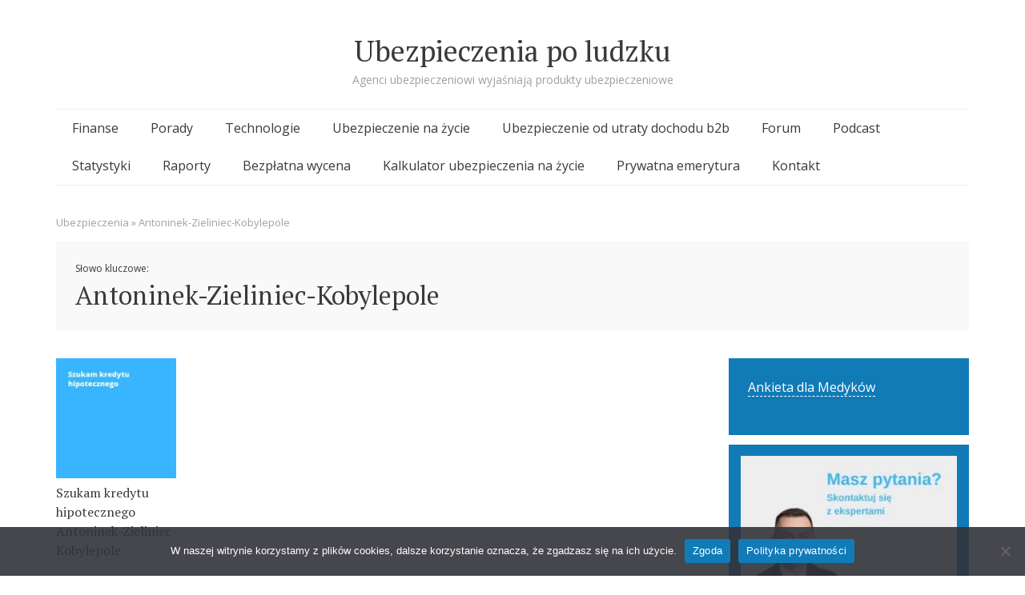

--- FILE ---
content_type: application/javascript
request_url: https://ubezpieczeniapoludzku.pl/wp-content/uploads/hummingbird-assets/27ea9537f8975bb3a20513af3bd6308b.js
body_size: 24082
content:
/**handles:embedpress-analytics-tracker,embedpress-carousel,embedpress-documents-viewer,embedpress-front,embedpress-gallery-justify,embedpress-init-plyr,embedpress-instafeed,embedpress-ads,semicolon-skip-link-focus-fix,semicolon,detectmobilebrowser,mystickysidebar**/
(()=>{function n(e,t,n,r=!1){let i="";var r;!r&&n&&((r=new Date).setTime(r.getTime()+24*n*60*60*1e3),i="; expires="+r.toUTCString()),document.cookie=e+"="+(t||"")+i+"; path=/; SameSite=Lax"}function r(e){var n=e+"=",r=document.cookie.split(";");for(let t=0;t<r.length;t++){let e=r[t];for(;" "===e.charAt(0);)e=e.substring(1,e.length);if(0===e.indexOf(n))return e.substring(n.length,e.length)}return null}function e(){var e="ep_user_id";let t=r(e);return t||n(e,t="ep-user-"+Date.now()+"-"+Math.random().toString(36).substring(2,15),30),t}function t(){var e="ep_session_id";let t=r(e);return t||n(e,t="ep-sess-"+Date.now()+"-"+Math.random().toString(36).substring(2,10),null,!0),t}let c={viewThreshold:49,viewDuration:3e3,viewResetCooldown:6e4,impressionCooldown:5e3,clickCooldown:2e3,debug:!1,restUrl:embedpress_analytics?.rest_url||"/wp-json/embedpress/v1/analytics/",userId:e(),sessionId:t(),pageUrl:embedpress_analytics?.page_url||window.location.href,postId:embedpress_analytics?.post_id||0,ipLocationData:null},l=new Map,i={viewedContent:new Set,clickedContent:new Map,impressedContent:new Map};function a(){var e=document.createElement("canvas"),t=e.getContext("2d"),t=(t.textBaseline="top",t.font="14px Arial",t.fillText("Browser fingerprint",2,2),{userAgent:navigator.userAgent,language:navigator.language,platform:navigator.platform,screen:screen.width+"x"+screen.height,timezone:Intl.DateTimeFormat().resolvedOptions().timeZone,canvas:e.toDataURL(),cookieEnabled:navigator.cookieEnabled,doNotTrack:navigator.doNotTrack,hardwareConcurrency:navigator.hardwareConcurrency||0,maxTouchPoints:navigator.maxTouchPoints||0,colorDepth:screen.colorDepth,pixelDepth:screen.pixelDepth,availWidth:screen.availWidth,availHeight:screen.availHeight,webgl:s()});return o(JSON.stringify(t))}function o(t){let n=0;if(0===t.length)return n.toString();for(let e=0;e<t.length;e++){var r=t.charCodeAt(e);n=(n<<5)-n+r,n&=n}return Math.abs(n).toString(16).padStart(8,"0")}function s(){try{var e=document.createElement("canvas"),t=e.getContext("webgl")||e.getContext("experimental-webgl"),n;return t?(n=t.getExtension("WEBGL_debug_renderer_info"),{vendor:t.getParameter(t.VENDOR),renderer:t.getParameter(t.RENDERER),version:t.getParameter(t.VERSION),shadingLanguageVersion:t.getParameter(t.SHADING_LANGUAGE_VERSION),unmaskedVendor:n?t.getParameter(n.UNMASKED_VENDOR_WEBGL):"unknown",unmaskedRenderer:n?t.getParameter(n.UNMASKED_RENDERER_WEBGL):"unknown"}):"no-webgl"}catch(e){return"webgl-error"}}let d=new IntersectionObserver(e=>{e.forEach(t=>{var n=t.target,r=l.get(n),i,a,o,e,s,d;if(r){let e=Math.floor(100*t.intersectionRatio);e<c.viewThreshold&&t.isIntersecting&&(i=t.boundingClientRect,a=window.innerHeight,o=window.innerWidth,30<=(Math.min(i.bottom,a)-Math.max(i.top,0))*(Math.min(i.right,o)-Math.max(i.left,0))/(a*o)*100)&&(e=Math.max(e,c.viewThreshold)),r.viewportPercentage=e,r.inViewport=t.isIntersecting,t.isIntersecting&&u(n,r),g(n,r,e)}})},{threshold:Array.from({length:11},(e,t)=>t/10)});function u(e,t){var n,r;!T()||(n=Date.now())-(i.impressedContent.get(t.contentId)||0)<c.impressionCooldown||(i.impressedContent.set(t.contentId,n),t.lastImpressionTime=n,h({content_id:t.contentId,interaction_type:"impression",user_id:c.userId,session_id:c.sessionId,page_url:c.pageUrl,interaction_data:{embed_type:t.embedType,embed_url:t.embedUrl,viewport_percentage:t.viewportPercentage,location_data:c.ipLocationData,browser_fingerprint:a()}}))}function g(e,t,n){var n;!t.inViewport||n<c.viewThreshold?t.viewTimer&&(clearTimeout(t.viewTimer),t.viewTimer=null):(n=Date.now(),t.viewTracked&&n-(t.lastViewTime||0)>c.viewResetCooldown&&(t.viewTracked=!1),t.viewTracked||i.viewedContent.has(t.contentId)||t.viewTimer||(t.viewTimer=setTimeout(()=>{p(e,t),t.viewTracked=!0,t.lastViewTime=Date.now(),i.viewedContent.add(t.contentId),t.viewTimer=null},c.viewDuration)))}function p(e,t){T()&&h({content_id:t.contentId,interaction_type:"view",user_id:c.userId,session_id:c.sessionId,page_url:c.pageUrl,view_duration:t.viewDuration||c.viewDuration||0,interaction_data:{embed_type:t.embedType,embed_url:t.embedUrl,viewport_percentage:t.viewportPercentage,view_duration:t.viewDuration||c.viewDuration||0,browser_fingerprint:a()}})}function m(){l.forEach((n,e)=>{e.addEventListener("click",e=>{var e,t;!e.isTrusted||(e=Date.now())-(i.clickedContent.get(n.contentId)||0)<c.clickCooldown||T()&&(i.clickedContent.set(n.contentId,e),h({content_id:n.contentId,interaction_type:"click",user_id:c.userId,session_id:c.sessionId,page_url:c.pageUrl,interaction_data:{embed_type:n.embedType,embed_url:n.embedUrl,browser_fingerprint:a()}}))})})}function w(t){if(!l.has(t)){var n=t.getAttribute("data-embed-type");if(n){let e=t.getAttribute("data-embedpress-content")||t.getAttribute("data-source-id")||t.getAttribute("data-emid");var r,r=(e||(r=t.getAttribute("data-embed-url")||t.querySelector("iframe")?.src||t.querySelector("embed")?.src||t.querySelector("object")?.data||window.location.href,e="ep-"+n+"-"+btoa(r).replace(/[^a-zA-Z0-9]/g,"").substring(0,10)),t.setAttribute("data-embedpress-content",e),{contentId:e,embedType:n,embedUrl:b(t),inViewport:!1,viewTimer:null,viewTracked:!1,lastImpressionTime:0,lastViewTime:0,viewportPercentage:0});l.set(t,r),d.observe(t)}}}function b(e){var t=e.querySelector("iframe"),n=e.querySelector("video source"),r=e.querySelector("audio source"),i=e.querySelector("embed"),a=e.querySelector("object");return t?.src||n?.src||r?.src||i?.src||a?.data||e.getAttribute("data-url")||e.getAttribute("data-src")||e.getAttribute("href")||""}function v(){document.querySelectorAll("[data-embed-type]:not([data-embed-type] [data-embed-type])").forEach(w)}function _(){var e;"MutationObserver"in window&&new MutationObserver(e=>{e.forEach(e=>{e.addedNodes.forEach(e=>{1===e.nodeType&&(e.getAttribute?.("data-embed-type")&&w(e),e.querySelectorAll?.("[data-embed-type]").forEach(w))})})}).observe(document.body,{childList:!0,subtree:!0})}function h(e){if(e.interaction_data?.embed_type&&"unknown"!==e.interaction_data.embed_type&&""!==e.interaction_data.embed_type){let n={...e,user_id:e.user_id||c.userId,session_id:e.session_id||c.sessionId,page_url:e.page_url||c.pageUrl,post_id:e.post_id||c.postId,original_referrer:embedpress_analytics?.original_referrer||""};fetch(c.restUrl+"track",{method:"POST",headers:{"Content-Type":"application/json","X-WP-Nonce":embedpress_analytics?.nonce||""},body:JSON.stringify(n),credentials:"same-origin"}).catch(e=>{var t;navigator.sendBeacon&&(t=new Blob([JSON.stringify(n)],{type:"application/json"}),navigator.sendBeacon(c.restUrl+"track",t))})}}async function y(){try{var e,t=await(await fetch("https://ipinfo.io/json")).json();c.ipLocationData={country:t.country,city:t.city,timezone:t.timezone,source:"ip"}}catch{return null}}function f(){var e=a();let t={user_id:c.userId,session_id:c.sessionId,browser_fingerprint:e,screen_resolution:window.screen.width+"x"+window.screen.height,language:navigator.language,timezone:Intl.DateTimeFormat().resolvedOptions().timeZone,user_agent:navigator.userAgent};y().then(()=>{c.ipLocationData&&(t.country=c.ipLocationData.country,t.city=c.ipLocationData.city),fetch(c.restUrl+"browser-info",{method:"POST",headers:{"Content-Type":"application/json","X-WP-Nonce":embedpress_analytics?.nonce||""},body:JSON.stringify(t),credentials:"same-origin"})})}function T(){return void 0!==window.embedpressAnalyticsData?.trackingEnabled?Boolean(window.embedpressAnalyticsData.trackingEnabled):Boolean(embedpress_analytics?.tracking_enabled)}function D(){T()&&!1!==embedpress_analytics?.has_embedded_content&&(v(),m(),_(),f())}"loading"===document.readyState?document.addEventListener("DOMContentLoaded",D):D()})();
window.CgCarousel=class{constructor(t,i={},e=[]){this.container=document.querySelector(t),this.container&&(this.slidesSelector=i.slidesSelector||".js-carousel__slide",this.trackSelector=i.trackSelector||".js-carousel__track",this.slides=[],this.track=this.container.querySelector(this.trackSelector),this.slidesLength=0,this.currentBreakpoint=void 0,this.breakpoints=i.breakpoints||{},this.hooks=e,this.initialOptions={loop:i.loop||!1,autoplay:i.autoplay||!1,autoplaySpeed:i.autoplaySpeed||3e3,transitionSpeed:i.transitionSpeed||650,slidesPerView:i.slidesPerView||1,spacing:i.spacing||0},this.options=this.initialOptions,this.animationStart=void 0,this.animation=void 0,this.animationCurrentTrans=0,this.animationIndex=0,window.requestAnimationFrame=window.requestAnimationFrame||window.mozRequestAnimationFrame||window.webkitRequestAnimationFrame||window.msRequestAnimationFrame,window.cancelAnimationFrame=window.cancelAnimationFrame||window.mozCancelAnimationFrame,this.autoplayInterval=void 0,this.isButtonRightDisabled=!1,this.isButtonLeftDisabled=!1,this.currentIndex=0,this.maxIndex=0,this.isInfinite=!1,this.isPrevInfinite=!1,this.swipeStartX=void 0,this.swipeStartY=void 0,this.swipeThreshold=100,this.swipeRestraint=100,this.swipeDir=void 0,this.track)&&(this.addEventListeners(),this.initCarousel())}hook(t){this.hooks[t]&&this.hooks[t](this)}isTouchableDevice(){return window.matchMedia("(pointer: coarse)").matches}handleSwipe(){switch(this.swipeDir){case"top":case"bottom":default:break;case"left":this.next();break;case"right":this.prev()}}onSwipeStart(t){var t;this.isTouchableDevice()&&t.changedTouches&&(t=t.changedTouches[0],this.swipeStartX=t.pageX,this.swipeStartY=t.pageY)}setSwipeDirection(t){var t=t.changedTouches[0],i=t.pageX-this.swipeStartX,t=t.pageY-this.swipeStartY;Math.abs(i)>=this.swipeThreshold&&Math.abs(t)<=this.swipeRestraint?this.swipeDir=i<0?"left":"right":Math.abs(t)>=this.swipeThreshold&&Math.abs(i)<=this.swipeRestraint&&(this.swipeDir=t<0?"up":"down")}onSwipeMove(t){this.isTouchableDevice()&&t.changedTouches&&(this.setSwipeDirection(t),["left","right"].includes(this.swipeDir))&&t.cancelable&&t.preventDefault()}onSwipeEnd(t){this.isTouchableDevice()&&t.changedTouches&&(this.setSwipeDirection(t),this.handleSwipe())}addEventListeners(){window.addEventListener("orientationchange",()=>this.onResize()),window.addEventListener("resize",()=>this.onResize()),this.container.addEventListener("touchstart",t=>this.onSwipeStart(t),{passive:!0}),this.container.addEventListener("touchmove",t=>this.onSwipeMove(t),!1),this.container.addEventListener("touchend",t=>this.onSwipeEnd(t),{passive:!0})}onResize(){this.checkBreakpoint()&&this.buildCarousel(),this.hook("resized")}setUpAutoplay(){this.options.autoplay&&(clearInterval(this.autoplayInterval),this.autoplayInterval=setInterval(()=>this.next(),this.options.autoplaySpeed))}checkBreakpoint(){if(this.breakpoints){var t=Object.keys(this.breakpoints).reverse().find(t=>{var i;return window.matchMedia(`(min-width: ${t}px)`).matches}),t;if(this.currentBreakpoint!==t)return t=(this.currentBreakpoint=t)?this.breakpoints[t]:this.initialOptions,this.options={...this.initialOptions,...t},!0}}setButtonsVisibility(){this.isButtonLeftDisabled=!this.options.loop&&0===this.currentIndex,this.isButtonRightDisabled=!this.options.loop&&this.currentIndex===this.maxIndex-1}clearCarouselStyles(){["grid-auto-columns","gap","transition","left"].map(t=>this.track.style.removeProperty(t));let t=["grid-column-start","grid-column-end","grid-row-start","grid-row-end","left"];this.slides.forEach(i=>{t.map(t=>i.style.removeProperty(t))})}setCarouselStyles(){var t,i,e;this.slides&&(t=this.options.slidesPerView,e=this.options.spacing*(t-1)/t,this.track.style.gridAutoColumns=`calc(${100/t}% - ${e}px)`,this.track.style.gridGap=this.options.spacing+"px",this.track.style.left=0)}buildCarousel(){this.maxIndex=Math.ceil(this.slidesLength/this.options.slidesPerView),this.clearCarouselStyles(),this.setCarouselStyles(),this.setButtonsVisibility(),this.setUpAutoplay(),this.currentIndex=0,this.hook("built")}initCarousel(){this.slides=this.container.querySelectorAll(this.slidesSelector),this.slidesLength=this.slides?.length,this.checkBreakpoint(),this.buildCarousel(),this.hook("created")}onAnimationEnd(){var t=this.options.spacing*this.animationIndex,i=-100*this.animationIndex;this.track.style.left=`calc(${i}% - ${t}px)`,this.animationCurrentTrans=i,this.animation=null,this.isInfinite&&this.clearInfinite(),this.isPrevInfinite&&this.clearPrevInfinite()}moveAnimateAbort(){this.animation&&(window.cancelAnimationFrame(this.animation),this.onAnimationEnd())}animateLeft(t,i,e,s){var t=t-this.animationStart,n=1-Math.pow(1-(o=t/s),5),o,n=(i*n+this.animationCurrentTrans*(1-n)).toFixed(2);this.track.style.left=`calc(${n}% - ${e}px)`,s<=t?this.onAnimationEnd():this.animation=window.requestAnimationFrame(t=>{this.animateLeft(t,i,e,s)})}moveSlide(i,t){this.moveAnimateAbort();let e=this.options.spacing*i,s=-100*i;this.animation=window.requestAnimationFrame(t=>{i===this.maxIndex&&this.setInfinite(),-1===i&&this.setPrevInfinite(),this.animationStart=t,this.animationIndex=this.currentIndex,this.animateLeft(t,s,e,this.options.transitionSpeed)}),this.currentIndex=t,this.setUpAutoplay(),this.setButtonsVisibility(),this.hook("moved")}setInfinite(){this.isInfinite=!0;var i=this.options.slidesPerView*this.maxIndex;for(let t=0;t<this.options.slidesPerView;t++)this.slides[t].style.left=`calc((100% * ${i}) + (${this.options.spacing}px * ${i}))`}clearInfinite(){this.isInfinite=!1,this.track.style.left=`calc(${-100*this.currentIndex}% - ${this.options.spacing*this.currentIndex}px)`,this.slides.forEach((t,i)=>{i>=this.options.slidesPerView||t.style.removeProperty("left")})}next(){var t=this.currentIndex===this.maxIndex-1?0:this.currentIndex+1;!this.options.loop&&t<this.currentIndex||(t<this.currentIndex?this.moveSlide(this.currentIndex+1,t):this.moveSlide(t,t))}setPrevInfinite(){this.isPrevInfinite=!0;var i=this.options.slidesPerView*this.maxIndex,e=i-this.options.slidesPerView;for(let t=this.slides.length-1;0<=t;t--){if(t<e)return;this.slides[t].style.left=`calc((-100% * ${i}) - (${this.options.spacing}px * ${i}))`}}clearPrevInfinite(){this.isPrevInfinite=!1,this.track.style.left=`calc(${-100*this.currentIndex}% - ${this.options.spacing*this.currentIndex}px)`,this.slides.forEach((t,i)=>{t.style.removeProperty("left")})}prev(){var t=0===this.currentIndex?this.maxIndex-1:this.currentIndex-1;!this.options.loop&&t>this.currentIndex||(t>this.currentIndex?this.moveSlide(this.currentIndex-1,t):this.moveSlide(t,t))}moveToSlide(t){t!==this.currentIndex&&this.moveSlide(t,t)}getSlides(){return this.slides}getCurrentIndex(){return this.currentIndex}getOptions(){return this.options}getPageSize(){return this.maxIndex}};
let embedpressDocViewer={},myDivs=(document.addEventListener("fullscreenchange",()=>{var e;document.fullscreenElement||(e=document.querySelector(".ep-file-download-option-masked.fullscreen-enabled"))&&(e.classList.remove("fullscreen-enabled"),e.querySelector(".ep-doc-minimize-icon").style.display="none",e.querySelector(".ep-doc-fullscreen-icon").style.display="flex")}),document.addEventListener("keydown",e=>{var t;"Escape"===e.key&&document.querySelector(".ep-file-download-option-masked.fullscreen-enabled")&&(document.exitFullscreen?document.exitFullscreen():document.webkitExitFullscreen?document.webkitExitFullscreen():document.msExitFullscreen&&document.msExitFullscreen())}),embedpressDocViewer.getColorBrightness=e=>{var t=parseInt(e.slice(1,3),16),o=parseInt(e.slice(3,5),16),e=parseInt(e.slice(5,7),16),n=Math.max(t,o,e),t=Math.min(t,o,e),r,l;return Math.round((n+t)/2/255*100)},embedpressDocViewer.adjustHexColor=(e,t)=>{var o=parseInt(e.slice(1,3),16),n=parseInt(e.slice(3,5),16),e=parseInt(e.slice(5,7),16),t=Math.round(t/100*255),r,l,c,s;return"#"+((1<<24)+(Math.max(Math.min(o+t,255),0)<<16)+(Math.max(Math.min(n+t,255),0)<<8)+Math.max(Math.min(e+t,255),0)).toString(16).slice(1)},embedpressDocViewer.viewerStyle=()=>{var e=document.querySelectorAll(".ep-file-download-option-masked");let l=document.getElementById("custom-styles")||document.createElement("style");l.id="custom-styles",l.type="text/css",l.innerHTML="",null!==e&&(e.forEach(e=>{var t=e.getAttribute("data-custom-color");if(null==t)return!1;var o=embedpressDocViewer.getColorBrightness(t),n=e.getAttribute("data-id");let r=60<o?"#343434":"#f2f2f6";"custom"==e.getAttribute("data-theme-mode")&&(viewerCustomColor=`    
                [data-id='${n}'][data-theme-mode='custom'] {
                    --viewer-primary-color: ${t};
                    --viewer-icons-color: ${r};
                    --viewer-icons-hover-bgcolor: ${embedpressDocViewer.adjustHexColor(t,-10)};
                
                }`,l.innerHTML+=viewerCustomColor)}),document.head.appendChild(l))},embedpressDocViewer.epDocumentsViewerController=()=>{let e=document.querySelectorAll(".ep-file-download-option-masked");function t(){document.fullscreenElement||e.forEach(e=>{e.classList.remove("fullscreen-enabled"),e.querySelector(".ep-doc-minimize-icon").style.display="none",e.querySelector(".ep-doc-fullscreen-icon").style.display="flex"})}function o(e){e.stopPropagation();var t=e.target.closest(".ep-file-download-option-masked");if(t){var n=t.querySelector("iframe");if(n){var n=decodeURIComponent(n.getAttribute("src"));if(n){var r,l=n.match(/(url|src)=([^&]+)/);let o=l&&l[2];o=o||n;var l=e.target.closest(".ep-doc-popup-icon svg"),n=e.target.closest(".ep-doc-print-icon svg"),c=e.target.closest(".ep-doc-download-icon svg"),s=e.target.closest(".ep-doc-minimize-icon svg"),e=e.target.closest(".ep-doc-fullscreen-icon svg"),i;l instanceof SVGElement?window.open(o,"_blank"):n instanceof SVGElement?window.open(`https://view.officeapps.live.com/op/view.aspx?src=${o}&wdOrigin=BROWSELINK`,"_blank"):c instanceof SVGElement?fetch(o,{mode:"no-cors"}).then(e=>{e.ok?e.blob().then(e=>{var e=window.URL.createObjectURL(e),t=document.createElement("a");t.href=e,t.download=o.substring(o.lastIndexOf("/")+1),document.body.appendChild(t),t.click(),t.remove()}):window.location.href=o}).catch(e=>{window.location.href=o}):s instanceof SVGElement?document.exitFullscreen?document.exitFullscreen():document.webkitExitFullscreen?document.webkitExitFullscreen():document.msExitFullscreen&&document.msExitFullscreen():e instanceof SVGElement&&(t.requestFullscreen?t.requestFullscreen():t.webkitRequestFullscreen?t.webkitRequestFullscreen():t.msRequestFullscreen&&t.msRequestFullscreen(),t.querySelector(".ep-doc-minimize-icon").style.display="flex",t.querySelector(".ep-doc-fullscreen-icon").style.display="none",t.classList.add("fullscreen-enabled"))}}}}function n(e){e.stopPropagation();var e=e.target.closest(".ep-doc-draw-icon svg");if(e){var e=e.closest(".ep-file-download-option-masked");if(e){let c=e.querySelector(".ep-doc-canvas");var e=e.querySelector(".ep-doc-draw-icon svg");if(c&&e){let n=c.getContext("2d"),r=!1,l=!1;c.addEventListener("mousedown",function(e){var t,o,o,e;l&&(r=!0,t=c.getBoundingClientRect(),o=window.pageXOffset||document.documentElement.scrollLeft,o=e.pageX-t.left-o,e=e.pageY-t.top,n.beginPath(),n.moveTo(o,e))}),c.addEventListener("mousemove",function(e){var t,o,o,e;r&&l&&(t=c.getBoundingClientRect(),o=window.pageXOffset||document.documentElement.scrollLeft,o=e.pageX-t.left-o,e=e.pageY-t.top,n.lineTo(o,e),n.stroke())}),c.addEventListener("mouseup",function(e){r=!1}),e.parentNode.classList.toggle("active"),l=e.parentNode.classList.contains("active"),c.style.display=l?"block":"none"}}}}document.addEventListener("click",o),document.addEventListener("click",n),document.addEventListener("fullscreenchange",t)},"function"==typeof embedpressDocViewer.epDocumentsViewerController&&0<jQuery(".wp-block-embedpress-document.embedpress-document-embed").length&&embedpressDocViewer.epDocumentsViewerController(),"undefined"!=typeof wp&&void 0!==wp.editor&&"function"==typeof embedpressDocViewer.viewerStyle&&embedpressDocViewer.epDocumentsViewerController(),"function"==typeof embedpressDocViewer.viewerStyle&&0<jQuery(".wp-block-embedpress-document.embedpress-document-embed").length&&embedpressDocViewer.viewerStyle(),jQuery(window).on("elementor/frontend/init",function(){var e;elementorFrontend.hooks.addAction("frontend/element_ready/embedpres_document.default",function(e,t){"function"==typeof embedpressDocViewer.epDocumentsViewerController&&embedpressDocViewer.epDocumentsViewerController(),"function"==typeof embedpressDocViewer.epDocumentsViewerController&&embedpressDocViewer.viewerStyle()})}),document.querySelectorAll(".ep-file-download-option-masked")),canDownloadDivs=document.querySelectorAll(".enabled-file-download");function preventRightClick(e){e.preventDefault()}myDivs.forEach(function(e){e.addEventListener("contextmenu",preventRightClick)}),canDownloadDivs.forEach(function(e){e.removeEventListener("contextmenu",preventRightClick)});
let epGlobals={};function presentationModeForIOS(e){e?.forEach(function(a){a.onload=function(){var e=a.contentDocument||a.contentWindow.document,t;(e?.querySelector("#presentationMode.presentationMode"))?.addEventListener("click",function(){a.classList.toggle("presentationModeEnabledIosDevice")}),e?.addEventListener("keydown",function(e){27===e.keyCode&&a.classList.remove("presentationModeEnabledIosDevice")})}})}function isIOSDevice(){return/iPhone|iPad|iPod/i.test(navigator.userAgent)}var iframes;(m=>{function e(e){"loading"!==document.readyState?e():document.addEventListener("DOMContentLoaded",e)}function t(){var t,a;document.querySelectorAll("iframe").forEach(function(e){e.width&&e.height&&(t=parseFloat(e.width)/parseFloat(e.height),a=parseFloat(window.getComputedStyle(e.parentElement,null).width.replace("px","")),e.style.maxWidth="100%",e.style.maxHeight=Math.round(a/t).toString()+"px")})}function a(e,t){return e.className.match(new RegExp("(\\s|^)"+t+"(\\s|$)"))}function o(e,t){a(e,t)||(e.className+=" "+t)}function n(e,t){var t;a(e,t)&&(t=new RegExp("(\\s|^)"+t+"(\\s|$)"),e.className=e.className.replace(t," "))}e(function(){let n={forceObject:!0};var e=document.querySelectorAll(".embedpress-embed-document-pdf");e.length&&e.forEach(function(e,t,a){var o=e.dataset.emid,e=e.dataset.emsrc;PDFObject?.embed(e,"."+o,n)}),"function"==typeof epGlobals.youtubeChannelGallery&&epGlobals.youtubeChannelGallery()}),epGlobals.handlePosterImageLoad=function(){var e;document.querySelectorAll(".plyr__poster").forEach(function(n){var e;n&&document.querySelectorAll("[data-playerid]").forEach(function(o){var e;new MutationObserver(function(e,t){var a;"none"!==window.getComputedStyle(n).getPropertyValue("background-image")&&(setTimeout(function(){o.style.opacity="1"},200),t.disconnect())}).observe(n,{attributes:!0,attributeFilter:["style"]})})})},t(),window.onresize=t,Element.prototype.matches||(Element.prototype.matches=Element.prototype.matchesSelector||Element.prototype.webkitMatchesSelector||Element.prototype.mozMatchesSelector||Element.prototype.msMatchesSelector||Element.prototype.oMatchesSelector||function(e){for(var t=(this.document||this.ownerDocument).querySelectorAll(e),a=t.length;0<=--a&&t.item(a)!==this;);return-1<a});var r=function(e,t,a,o){e.addEventListener(t,function(e){for(var t=e.target;t&&t!==this;)t.matches(a)&&o.call(t,e),t=t.parentNode})};function h(e,t,a){var o=i(),n;o&&(o.open(t?"POST":"GET",e,!0),t&&o.setRequestHeader("Content-type","application/x-www-form-urlencoded"),o.onreadystatechange=function(){4!=o.readyState||200!=o.status&&304!=o.status||a(o)},4!=o.readyState)&&o.send(t)}var s=[function(){return new XMLHttpRequest},function(){return new ActiveXObject("Msxml3.XMLHTTP")},function(){return new ActiveXObject("Msxml2.XMLHTTP.6.0")},function(){return new ActiveXObject("Msxml2.XMLHTTP.3.0")},function(){return new ActiveXObject("Msxml2.XMLHTTP")},function(){return new ActiveXObject("Microsoft.XMLHTTP")}];function i(){for(var e=!1,t=0;t<s.length;t++){try{e=s[t]()}catch(e){continue}break}return e}function l(u){r(u,"click",".item",function(e){var t="https://www.youtube.com/embed/",a=this.getAttribute("data-vid"),o=u.getElementsByTagName("iframe"),a;console.log,a&&o&&(0<(a=o[0]?.src.replace(/(.*\/embed\/)([^\?&"'>]+)(.+)?/,`$1${a}$3`)).indexOf("autoplay")?a=a.replace("autoplay=0","autoplay=1"):a+="&autoplay=1",o[0].src=a,u.scrollIntoView())});var m=1,e,t;let f=u.querySelector(".ep-youtube__content__block").getAttribute("data-unique-id"),g=u.querySelector(".ep-youtube__content__block").parentElement.querySelector("[data-channel-url]").getAttribute("data-channel-url");r(u,"click",".ep-next, .ep-prev",function(e){var t=e.target.closest(".ose-youtube").getAttribute("data-total-pages"),e=e.target.closest(".ose-youtube").classList,a;document.querySelector(`.${e[1]} .embedpress-page-active`)&&document.querySelector(`.${e[1]} .embedpress-page-active`).classList.remove("embedpress-page-active");var o,n=(this.classList.contains("ep-next")?m++:m--,{action:"youtube_rest_api",playlistid:this.getAttribute("data-playlistid"),pagetoken:this.getAttribute("data-pagetoken"),pagesize:this.getAttribute("data-pagesize"),channelUrl:g,currentpage:m}),r=[],s;for(s in n){var i=encodeURIComponent(s),l=encodeURIComponent(n[s]);r.push(i+"="+l)}var r=r.join("&"),c=u.getElementsByClassName("ep-youtube__content__block");u.setAttribute("data-current-page",m);let d=1,p=(h(embedpressFrontendData.ajaxurl,r,function(e){var e,e;c&&c[0]&&e.responseText&&(e=JSON.parse(e.responseText),c[0].outerHTML=e.html,e=c[0].getElementsByClassName("current-page"))&&e[0]&&(e[0].textContent=m)}),setInterval(()=>{var e;d++,u.querySelector(".ep-youtube__content__block")&&(e=u.querySelector(".ep-youtube__content__block").getAttribute("data-unique-id"))!==f&&u.querySelector(`[data-page="${m}"]`)&&(u.querySelector(`[data-page="${m}"]`).classList.add("embedpress-page-active"),f=e,clearInterval(p)),100<d&&clearInterval(p)},100))})}epGlobals.youtubeChannelGallery=function(){var e=document.getElementsByClassName("ep-player-wrap");if(e&&e.length)for(var t=0,a=e.length;t<a;t++)l(e[t])};let c=()=>{m(".embedpress-gutenberg-wrapper .ep-nft-gallery-wrapper").each(function(){let t=`[data-nftid='${m(this).data("nftid")}']`,a=m(t).data("loadmorelabel");var e;let o=`<svg width="18" height="18" fill="${m(t+" .nft-loadmore").data("iconcolor")||"#fff"}" viewBox="0 0 24 24" xmlns="http://www.w3.org/2000/svg"><style>.spinner_GuJz{transform-origin:center;animation:spinner_STY6 1.5s linear infinite}@keyframes spinner_STY6{100%{transform:rotate(360deg)}}</style><g class="spinner_GuJz"><circle cx="3" cy="12" r="2"/><circle cx="21" cy="12" r="2"/><circle cx="12" cy="21" r="2"/><circle cx="12" cy="3" r="2"/><circle cx="5.64" cy="5.64" r="2"/><circle cx="18.36" cy="18.36" r="2"/><circle cx="5.64" cy="18.36" r="2"/><circle cx="18.36" cy="5.64" r="2"/></g></svg>`;m(t+" .ep_nft_item").slice(0,m(t).data("itemparpage")).show(),m(".embedpress-gutenberg-wrapper .ep-nft-gallery-wrapper .ep-loadmore-wrapper button").css("display","flex"),m(t+" .nft-loadmore").click(function(e){m(this).html(a+o),m(this).prop("disabled",!0),setTimeout(function(){m(t+" .nft-loadmore").text(a),m(t+" .nft-loadmore").prop("disabled",!1),m(t+" .ep_nft_item:hidden").slice(0,m(t).data("itemparpage")).fadeIn("slow"),0==m(t+" .ep_nft_item:hidden").length&&m(t+" .nft-loadmore").fadeOut("slow")},500)})})},d=(0<m(".embedpress-gutenberg-wrapper .ep-nft-gallery-wrapper").length&&c(),(a,o)=>{var n=jQuery(o).closest("form").find('input[name="ep_client_id"]').val(),e=jQuery(`input[name="pass_${n}"]`).val(),t=jQuery('input[name="post_id"]').val();let r=jQuery(o).closest(".password-form-container").find('input[type="submit"]').val();var s=jQuery(o).data("unlocking-text"),e={action:"lock_content_form_handler",client_id:n,password:e,post_id:t};jQuery("#"+a+"-"+n+' .password-form input[type="submit"]').val(s),jQuery.post(embedpressFrontendData.ajaxurl,e,function(e){var t;e.success?e.embedHtml?(jQuery("#"+a+"-"+n+" .ep-embed-content-wraper").html(e.embedHtml),0<jQuery("#"+a+"-"+n+" .ose-youtube").length&&epGlobals.youtubeChannelGallery(),0<m(".embedpress-gutenberg-wrapper .ep-nft-gallery-wrapper").length&&c(),document.querySelector("#"+a+"-"+n+" .ep-embed-content-wraper")?.classList?.remove("plyr-initialized"),"function"==typeof initPlayer&&initPlayer(document.querySelector("#"+a+"-"+n+" .ep-embed-content-wraper")),embedpressFrontendData.isProPluginActive&&(t=document.querySelector("#"+a+"-"+n+" [data-sponsored-id]"),"function"==typeof adInitialization)&&adInitialization(t,t?.getAttribute("data-ad-index"))):(jQuery("#"+a+"-"+n+' .password-form input[type="submit"]').val(r),jQuery("#"+a+"-"+n+' .password-form input[type="password"]').val(""),jQuery(o).closest(".password-form-container").find(".error-message").removeClass("hidden")):(jQuery("#password-error_"+n).html(e.form),jQuery("#password-error_"+n).show())},"json")}),p=(jQuery(".ep-gutenberg-content .password-form").submit(function(e){e.preventDefault(),d("ep-gutenberg-content",this)}),jQuery(".ep-shortcode-content .password-form").submit(function(e){e.preventDefault(),d("ep-shortcode-content",this)}),window.addEventListener("load",function(e){var t,a=new URLSearchParams(window.location.search).get("hash"),a=document.getElementById(a);a&&a.scrollIntoView({behavior:"smooth"})}),(e,t="",a)=>{var o=JSON.parse(e);let n='<svg aria-label="Like" class="x1lliihq x1n2onr6" color="#262626" fill="#262626" height="24" viewBox="0 0 24 24" width="24"><path d="M16.792 3.904A4.989 4.989 0 0 1 21.5 9.122c0 3.072-2.652 4.959-5.197 7.222-2.512 2.243-3.865 3.469-4.303 3.752-.477-.309-2.143-1.823-4.303-3.752C5.141 14.072 2.5 12.167 2.5 9.122a4.989 4.989 0 0 1 4.708-5.218 4.21 4.21 0 0 1 3.675 1.941c.84 1.175.98 1.763 1.12 1.763s.278-.588 1.11-1.766a4.17 4.17 0 0 1 3.679-1.938m0-2a6.04 6.04 0 0 0-4.797 2.127 6.052 6.052 0 0 0-4.787-2.127A6.985 6.985 0 0 0 .5 9.122c0 3.61 2.55 5.827 5.015 7.97.283.246.569.494.853.747l1.027.918a44.998 44.998 0 0 0 3.518 3.018 2 2 0 0 0 2.174 0 45.263 45.263 0 0 0 3.626-3.115l.922-.824c.293-.26.59-.519.885-.774 2.334-2.025 4.98-4.32 4.98-7.94a6.985 6.985 0 0 0-6.708-7.218Z"/></svg>';0<o.like_count&&(n='<svg aria-label="Unlike" class="x1lliihq x1n2onr6" color="#FF3040" fill="#FF3040" height="24" viewBox="0 0 48 48" width="24"><path d="M34.6 3.1c-4.5 0-7.9 1.8-10.6 5.6-2.7-3.7-6.1-5.5-10.6-5.5C6 3.1 0 9.6 0 17.6c0 7.3 5.4 12 10.6 16.5.6.5 1.3 1.1 1.9 1.7l2.3 2c4.4 3.9 6.6 5.9 7.6 6.5.5.3 1.1.5 1.6.5s1.1-.2 1.6-.5c1-.6 2.8-2.2 7.8-6.8l2-1.8c.7-.6 1.3-1.2 2-1.7C42.7 29.6 48 25 48 17.6c0-8-6-14.5-13.4-14.5z"/></svg>');var r='<svg aria-label="Comment" class="x1lliihq x1n2onr6" color="#000" height="24" viewBox="0 0 24 24" width="24"><path d="M20.656 17.008a9.993 9.993 0 1 0-3.59 3.615L22 22Z" fill="none" stroke="currentColor" stroke-linejoin="round" stroke-width="2"/></svg>',s='<svg width="20" height="20" viewBox="0 0 0.6 0.6" data-name="Layer 1" xmlns="http://www.w3.org/2000/svg"><path stroke-width="1" d="m.543.282-.2-.2A.025.025 0 0 0 .3.1v.089a.275.275 0 0 0-.25.274V.5a.025.025 0 0 0 .045.015.3.3 0 0 1 .197-.101L.3.413V.5a.025.025 0 0 0 .043.018l.2-.2a.025.025 0 0 0 0-.035M.35.44V.388A.025.025 0 0 0 .325.363L.286.365a.35.35 0 0 0-.185.074.225.225 0 0 1 .224-.201A.025.025 0 0 0 .35.213V.16L.49.3Z"/></svg>',i='<svg width="18" height="18" viewBox="0 0 0.338 0.338" fill="none" xmlns="http://www.w3.org/2000/svg"><path d="M.248.079H.27M.102.012h.135a.09.09 0 0 1 .09.09v.135a.09.09 0 0 1-.09.09H.102a.09.09 0 0 1-.09-.09V.102a.09.09 0 0 1 .09-.09ZM.17.237a.068.068 0 1 1 0-.135.068.068 0 0 1 0 .135Z" stroke="#000" stroke-width=".032"/></svg>',l=e.user_info,c,d;let p=new Date(o.timestamp),u=(p=p.toLocaleString("en-US",{day:"numeric",month:"short",year:"numeric"}),new Date(o.timestamp)),m=(u=u.toLocaleString("en-US",{hour12:!1,hour:"numeric",minute:"numeric",second:"numeric"}),o.caption||""),f=(m=m.replace(/(#\w+)/g,e=>{var t,a;return`<span class="tag-wrapper"><a target="_blank" href="${"https://www.instagram.com/explore/tags/"+e.substring(1)}">${e}</a></span>`}),""),g=("CAROUSEL_ALBUM"===o.media_type?(f+='<div class="popup-carousel"><div class="cg-carousel__track js-carousel__track">',o.children.data?.map(e=>{"video"===e.media_type?.toLowerCase()?f+=`<video width="630" class="popup-media-image cg-carousel__slide js-carousel__slide" controls src="${e.media_url||""}" alt="${e.caption||""}" controlsList="nodownload"></video>`:f+=`<img width="630" class="popup-media-image cg-carousel__slide js-carousel__slide" src="${e.media_url||""}" alt="${e.caption||""}" />`}),f=f+"</div></div>"+`<div class="cg-carousel__btns">
                    <button class="cg-carousel__btn js-carousel__prev-1"><svg width="20" height="30" viewBox="-5 0 23 23" xmlns="http://www.w3.org/2000/svg"><path d="M11.24.29.361 10.742l-.06.054a.97.97 0 0 0-.301.642v.124a.97.97 0 0 0 .3.642l.054.044L11.239 22.71a1.061 1.061 0 0 0 1.459 0 .964.964 0 0 0 0-1.402l-10.15-9.746 10.15-9.87a.964.964 0 0 0 0-1.402 1.061 1.061 0 0 0-1.459 0Z" fill="#fff"/></svg></button>

                    <button class="cg-carousel__btn js-carousel__next-1"><svg width="20" height="30" viewBox="-5 0 23 23" xmlns="http://www.w3.org/2000/svg"><path d="m1.76.29 10.879 10.452.06.054a.97.97 0 0 1 .301.642v.124a.97.97 0 0 1-.3.642l-.054.044L1.761 22.71a1.061 1.061 0 0 1-1.459 0 .964.964 0 0 1 0-1.402l10.15-9.746-10.15-9.87a.964.964 0 0 1 0-1.402 1.061 1.061 0 0 1 1.459 0Z" fill="#fff"/></svg></button>
                </div>`):"video"===o.media_type?.toLowerCase()?f+=`<video width="630" class="popup-media-image" controls src="${o.media_url||""}" alt="${o.caption||""}"></video>`:f+=`<img width="630" class="popup-media-image" src="${o.media_url||""}" alt="${o.caption||""}" />`,`https://www.instagram.com/${o.username}/`),h=(t&&(o.username="#"+t,g=`https://www.instagram.com/explore/tags/${t}/`),""),v=(embedpressFrontendData.isProPluginActive&&"business"===a&&("true"==o.show_likes_count&&(h+=`
                    <div class="embedpress-inline popup-like-button"><a target="_blank" href="${o.permalink}">${n} ${o.like_count||0}</a></div> 
                `),"true"==o.show_comments_count)&&(h+=`
                    <div class="embedpress-inline"><a target="_blank" href="${o.permalink}">${r} ${o.comments_count||0}</a></div>
                `),"");"false"==o.popup_follow_button_text&&(o.popup_follow_button_text=""),"true"!=o.popup_follow_button&&"yes"!=o.popup_follow_button||(v=`<div class="insta-followbtn">
                <a target="_new" href="${g}" type="button" class="btn btn-primary">${o.popup_follow_button_text}</a>
            </div>`);var e="";return e+=`
        <div class="popup-container">
                <div class="popup-md-9 white">
                    <div class="embedpress-popup-block embedpress-popup-img" id="post-${o.id}">
                        ${f}
                    </div>
                </div>
                <div class="popup-md-3 red">
                    <div class="embedpress-popup-block embedpress-popup-info">
                        <div class="embedpress-popup-header">
                            <div class="embedpress-popup-header-img"> <a target="_blank" href="${g}"
                                    target="_blank" class="embedpress-href">
                                     <img decoding="async" loading="lazy" class="embedpress-popup-round" src="${o.profile_picture_url}" width="30" height="30"> <span class="embedpress-popup-username">${o.username}</span>
                                </a>
                            </div>
                            ${v}
                        </div>
                        <div class="embedpress-popup-text">${m}</div>
                        <div class="embedpress-popup-stats">
                            ${h}
                                <div class="embedpress-inline">
                                <div class="embedpress-popup-share-buttons"> <a
                                        href="https://www.facebook.com/sharer/sharer.php?u=${o.permalink}" target="_blank">
                                        <span class="dashicons dashicons-facebook"></span></a> <a
                                        href="https://twitter.com/intent/tweet?url=${o.permalink}"
                                        target="_blank"><span>
                                        <svg viewBox="0 0 18 18" aria-hidden="true" class="r-4qtqp9 r-yyyyoo r-dnmrzs r-bnwqim r-1plcrui r-lrvibr r-lrsllp r-18jsvk2 r-16y2uox r-8kz0gk" width="18" height="18"><path d="M13.683 1.688h2.481l-5.42 6.195 6.377 8.43h-4.993L8.217 11.2l-4.474 5.113H1.26l5.798-6.626L.941 1.688H6.06l3.535 4.673zm-.871 13.14h1.375L5.313 3.095H3.838z"/></svg>
                                        </span></a>                                       
                                        <a href="https://www.linkedin.com/shareArticle?mini=true&amp;url=${o.permalink}"
                                        target="_blank"><span class="dashicons dashicons-linkedin"></span></a> <a
                                        href="https://pinterest.com/pin/create/button/?url=${o.permalink}"
                                        target="_blank"><span class="dashicons dashicons-pinterest"></span></a></div>
                                <div class="embedpress-href embedpress-popup-share">${s}</div>
                            </div><div class="embedpress-inline embedpress-popup-instagram-buttons"><a
                                    href="${o.permalink}" target="_blank"
                                    class="embedpress-href">${i}</a></div>
                        </div>
                        
                    </div>
                </div>
            </div>
        `});epGlobals.instaPopup=l=>{l?.addEventListener("click",function(t){var a=t.target.closest(".insta-gallery-item");if(a){var o=a.dataset.postdata,n=a.getAttribute("data-insta-postid"),r=l?.closest(".instagram-container")?.getAttribute("data-connected-acc-type");let e="";a.closest(".instagram-container").getAttribute("data-hashtag")&&(e=a?.closest(".instagram-container")?.getAttribute("data-hashtag"));var a=t.target.closest(".ose-instagram-feed")?.querySelector(".insta-popup"),a=(a&&(a.style.display="block"),t.target.closest(".ose-instagram-feed")),t,s,i;if(a&&(t=a.querySelector(".popup-is-initialized"))&&(t.innerHTML=p(o,e,r)),!document.querySelector("#post-"+n)?.classList.contains("carousel-is-initialized")){let e=new CgCarousel("#post-"+n,{slidesPerView:1,loop:!0},{});document.querySelector(`#post-${n} .js-carousel__next-1`)?.addEventListener("click",()=>e.next()),document.querySelector(`#post-${n} .js-carousel__prev-1`)?.addEventListener("click",()=>e.prev()),document.querySelector("#post-"+n)?.classList.add("carousel-is-initialized")}}})};var u,u=(0<(u=document.querySelectorAll(".embedpress-gutenberg-wrapper .insta-gallery")).length&&u.forEach(e=>{epGlobals.instaPopup(e)}),m(".popup-close").click(function(e){m(".insta-popup").hide(),m(".popup-container").remove()}),m(document).on("click",function(e){e.target.classList.contains("popup-wrapper")&&(m(".insta-popup").hide(),m(".popup-container").remove())}),document.querySelectorAll(".ose-instagram-feed"));epGlobals.initializeTabs=n=>{function o(t){var a=n.getElementsByClassName("insta-gallery-item");for(let e=0;e<a.length;e++){var o=a[e];"ALL"===t||o.getAttribute("data-media-type")===t?o.style.display="block":o.style.display="none"}}o("ALL"),n.addEventListener("click",function(e){var e=e.target,t,a;e&&(!n.querySelector(".load-more-button-container")||"VIDEO"!==e.getAttribute("data-media-type")&&"CAROUSEL_ALBUM"!==e.getAttribute("data-media-type")?n.querySelector(".load-more-button-container")&&"ALL"===e.getAttribute("data-media-type")&&(n.querySelector(".load-more-button-container").style.display="flex"):n.querySelector(".load-more-button-container").style.display="none",e.matches(".tabs li"))&&!e.classList.contains("active")&&(o(e.getAttribute("data-media-type")),n.querySelectorAll(".tabs li").forEach(e=>e.classList.remove("active")),e.classList.add("active"))})},epGlobals.instaLoadMore=()=>{m(".insta-load-more-button").off("click").on("click",function(e){let a=m(this),o=a.closest(".load-more-button-container");var t=o.data("loadmorekey"),n=a.closest(".instagram-container").data("connected-acc-type"),r=a.closest(".instagram-container").data("feed-type"),s=a.closest(".instagram-container").data("hashtag-id"),i=a.closest(".instagram-container").data("uid");let l=o.data("loaded-posts")||0;var c=o.data("posts-per-page")||0,d=JSON.stringify(a.closest(".instagram-container").data("params"));let p=a.closest(".instagram-container");var u='<svg class="insta-loadmore-spinicon" width="18" height="18" fill="#fff" viewBox="0 0 24 24" xmlns="http://www.w3.org/2000/svg"><style>.spinner_GuJz{transform-origin:center;animation:spinner_STY6 1.5s linear infinite}@keyframes spinner_STY6{100%{transform:rotate(360deg)}}</style><g class="spinner_GuJz"><circle cx="3" cy="12" r="2"/><circle cx="21" cy="12" r="2"/><circle cx="12" cy="21" r="2"/><circle cx="12" cy="3" r="2"/><circle cx="5.64" cy="5.64" r="2"/><circle cx="18.36" cy="18.36" r="2"/><circle cx="5.64" cy="18.36" r="2"/><circle cx="18.36" cy="5.64" r="2"/></g></svg>',u=(0===p.find(".insta-loadmore-spinicon").length&&a.append(u),a.attr("disabled",!0),{action:"loadmore_data_handler",user_id:i,loaded_posts:l,posts_per_page:c,feed_type:r,connected_account_type:n,loadmore_key:t,params:d,_nonce:embedpressFrontendData.nonce});"hashtag_type"===r&&(u.hashtag_id=s),jQuery.post(embedpressFrontendData.ajaxurl,u,function(e){var t,t;e.total_feed_posts>=e.next_post_index&&(t=m(e.html),p.find(".insta-gallery").append(t),a.removeAttr("disabled"),p.find(".insta-loadmore-spinicon").remove(),l=e.next_post_index,o.data("loaded-posts",l),t=o.closest(".ose-instagram-feed")[0],epGlobals.initializeTabs(t),e.total_feed_posts!==e.next_post_index)||o.remove()})})},0<u.length&&u.forEach(function(e){epGlobals.initializeTabs(e)}),0<m(".embedpress-gutenberg-wrapper .ose-instagram-feed").length&&epGlobals.instaLoadMore(),m(document).on({mouseenter:function(){m(".embedpress-popup-share-buttons").addClass("show")},mouseleave:function(){var e=m(".embedpress-popup-share-buttons");setTimeout(function(){e.is(":hover")||e.removeClass("show")},200)}},".embedpress-href.embedpress-popup-share, .embedpress-popup-share-buttons"),m(document).on({mouseenter:function(){m(this).addClass("show")},mouseleave:function(){m(this).removeClass("show")}},".embedpress-popup-share-buttons")})(jQuery),document.addEventListener("DOMContentLoaded",function(){epGlobals.initCarousel=(e,t,a)=>{var t={slidesPerView:t.slideshow,spacing:t.spacing,loop:t.loop,autoplay:t.autoplay,transitionSpeed:t.transitionspeed,autoplaySpeed:t.autoplayspeed,arrows:t.arrows,breakpoints:{768:{slidesPerView:parseInt(t.slideshow)-1},1024:{slidesPerView:parseInt(t.slideshow)}}},o,n;let r=new CgCarousel(e,t,{});document.querySelector(`[data-carouselid="${a}"] #js-carousel__next-1`)?.addEventListener("click",()=>r.next()),document.querySelector(`[data-carouselid="${a}"] #js-carousel__prev-1`)?.addEventListener("click",()=>r.prev())};var e=document.querySelectorAll(".ep-embed-content-wraper"),e=(0<e.length&&e.forEach(e=>{var t=e.getAttribute("data-carouselid"),e,e,a;t&&(e=e.getAttribute("data-carousel-options"),a=`[data-carouselid="${t}"] .embedpress-insta-container`,(e=JSON.parse(e)).arrows&&document.querySelector(`[data-carouselid="${t}"] .cg-carousel__btns`).classList.remove("hidden"),epGlobals.initCarousel(a,e,t))}),document.querySelectorAll("[data-youtube-channel-carousel]"));0<e.length&&e.forEach(e=>{var e=e.getAttribute("data-youtube-channel-carousel"),t,a;e&&(t=`[data-youtube-channel-carousel="${e}"] .youtube__content__body`,a={slidesPerView:2,autoplay:!0,loop:!0,breakpoints:{768:{slidesPerView:2},1024:{slidesPerView:4}}})})}),document.addEventListener("DOMContentLoaded",()=>{let r=document.querySelector(".youtube-carousel");if(r){var s=document.querySelectorAll(".item"),i=document.querySelector(".preview"),l=document.querySelector(".next");let t=g(),a=s.length,o=0;l?.addEventListener("click",p),i?.addEventListener("click",u);var c=!1;let e=3e3,n;function d(){var e=-o*(100/t);r.style.transform=`translateX(${e}%)`}function p(){var e=a-(o+t);e>=t?o+=t:0<e?o+=e:o=0,d()}function u(){0<o?(o-=t)<0&&(o=0):o=a-t,d()}function m(){n=setInterval(p,e)}function f(){clearInterval(n)}function g(){var e=window.innerWidth;return 1024<=e?3:768<=e?2:1}window.addEventListener("resize",()=>{t=g(),d()})}}),jQuery(window).on("elementor/frontend/init",function(){var e=function(e,i){var t,e="."+e[0].className.split(" ").join(".");let l=()=>{let o='<svg width="18" height="18" fill="#fff" viewBox="0 0 24 24" xmlns="http://www.w3.org/2000/svg"><style>.spinner_GuJz{transform-origin:center;animation:spinner_STY6 1.5s linear infinite}@keyframes spinner_STY6{100%{transform:rotate(360deg)}}</style><g class="spinner_GuJz"><circle cx="3" cy="12" r="2"/><circle cx="21" cy="12" r="2"/><circle cx="12" cy="21" r="2"/><circle cx="12" cy="3" r="2"/><circle cx="5.64" cy="5.64" r="2"/><circle cx="18.36" cy="18.36" r="2"/><circle cx="5.64" cy="18.36" r="2"/><circle cx="18.36" cy="5.64" r="2"/></g></svg>';i(".elementor-widget-embedpres_elementor .ep-nft-gallery-wrapper").each(function(){let t=`.elementor-widget-embedpres_elementor [data-nftid='${i(this).data("nftid")}']`,a=i(t).data("loadmorelabel");i(t+" .ep_nft_item").slice(0,i(t).data("itemparpage")).show(),i(".elementor-widget-embedpres_elementor .ep-nft-gallery-wrapper .ep-loadmore-wrapper button").css("display","flex"),i(t+" .nft-loadmore").click(function(e){i(this).html(a+o),i(this).prop("disabled",!0),setTimeout(function(){i(t+" .nft-loadmore").text(a),i(t+" .nft-loadmore").prop("disabled",!1),i(t+" .ep_nft_item:hidden").slice(0,i(t).data("itemparpage")).fadeIn("slow"),0==i(t+" .ep_nft_item:hidden").length&&i(t+" .nft-loadmore").fadeOut("slow")},500)})})},a=(0<i(".elementor-widget-embedpres_elementor .ep-nft-gallery-wrapper").length&&l(),(t,a)=>{var o=jQuery(a).closest("form").find('input[name="ep_client_id"]').val(),e=jQuery(`input[name="pass_${o}"]`).val(),n=jQuery('input[name="post_id"]').val();let r=jQuery(a).closest(".password-form-container").find('input[type="submit"]').val();var s=jQuery(a).data("unlocking-text"),e={action:"lock_content_form_handler",client_id:o,password:e,post_id:n};jQuery("#"+t+"-"+o+' .password-form input[type="submit"]').val(s),jQuery.post(embedpressFrontendData.ajaxurl,e,function(e){e.success?e.embedHtml?(i(".ep-content-locked").has("#"+t+"-"+o).length&&i(".ep-content-locked").removeClass("ep-content-locked"),jQuery("#"+t+"-"+o+" .ep-embed-content-wraper").html(e.embedHtml),i("#"+t+"-"+o).removeClass("ep-content-protection-enabled"),0<jQuery("#"+t+"-"+o+" .ose-youtube").length&&epGlobals.youtubeChannelGallery(),0<i(".elementor-widget-embedpres_elementor .ep-nft-gallery-wrapper").length&&l()):(jQuery("#"+t+"-"+o+' .password-form input[type="submit"]').val(r),jQuery("#"+t+"-"+o+' .password-form input[type="password"]').val(""),jQuery(a).closest(".password-form-container").find(".error-message").removeClass("hidden")):(jQuery("#password-error_"+o).html(e.form),jQuery("#password-error_"+o).show())},"json")});jQuery(".ep-elementor-content .password-form").submit(function(e){e.preventDefault(),a("ep-elementor-content",this)});var o=document.querySelectorAll(".ep-embed-content-wrapper"),o=(0<o.length&&o.forEach(e=>{e.classList.add("class-content-wrapper");var t=e.getAttribute("data-carouselid"),e,e,a;t&&(e=e.getAttribute("data-carousel-options"),a=`[data-carouselid="${t}"] .embedpress-insta-container`,(e=JSON.parse(e)).arrows&&document.querySelector(`[data-carouselid="${t}"] .cg-carousel__btns`).classList.remove("hidden"),epGlobals.initCarousel(a,e,t))}),document.querySelector(e+" .ose-instagram-feed")),e=document.querySelector(e+" .insta-gallery");o&&epGlobals.initializeTabs(o),e&&(epGlobals.instaPopup(e),i(".popup-close").click(function(e){i(".insta-popup").hide(),i(".popup-container").remove()})),0<i(".elementor-widget-embedpres_elementor .ose-instagram-feed").length&&epGlobals.instaLoadMore()},t=function(e,t){window.epAdIndex=void 0===window.epAdIndex?0:window.epAdIndex+1;var a,e="."+e[0].className.split(" ").join("."),e=document.querySelector(e+" [data-sponsored-id]");jQuery("body").hasClass("elementor-editor-active")&&embedpressFrontendData.isProPluginActive&&adInitialization(e,window.epAdIndex)};elementorFrontend.hooks.addAction("frontend/element_ready/embedpres_elementor.default",e),elementorFrontend.hooks.addAction("frontend/element_ready/embedpress_pdf.default",e),elementorFrontend.hooks.addAction("frontend/element_ready/embedpres_document.default",e),elementorFrontend.hooks.addAction("frontend/element_ready/embedpres_elementor.default",t),elementorFrontend.hooks.addAction("frontend/element_ready/embedpres_elementor.default",epGlobals.handlePosterImageLoad)}),isIOSDevice()&&presentationModeForIOS(iframes=document.querySelectorAll(".embedpress-embed-document-pdf")),document.addEventListener("DOMContentLoaded",epGlobals.handlePosterImageLoad),jQuery(document).ready(function(l){let c=-1;function d(){var e;return l(`
            <div id="videoPopup" class="video-popup">
                <div class="video-popup-content">
                    <span class="close">&times;</span>
                    <div class="video-popup-inner-content">
                        <iframe id="videoIframe" frameborder="0" allowfullscreen allow="accelerometer; autoplay; clipboard-write; encrypted-media; gyroscope; picture-in-picture"></iframe>
                        <div id="videoDescription"></div>
                    </div>
                    <div class="popup-controls">
                        <span id="prevVideo" class="nav-icon prev-icon">&#10094;</span>
                        <span id="nextVideo" class="nav-icon next-icon">&#10095;</span>
                    </div>
                </div>
            </div>`).appendTo("body")}function p(e){let a=l(".layout-grid .item, .layout-list .item, .layout-carousel .item");if(0<=e&&e<a.length){l("#videoPopup").remove(),c=e;var e=l(a[c]).data("vid");let t=d();var o=t.find("#videoIframe"),n=t.find("#videoDescription"),r=t.find(".close"),s=t.find("#nextVideo"),i=t.find("#prevVideo");e&&(f(e,o,n),t.show(),m(s,i,a),r.on("click",()=>{u(t)}),l(window).on("click",function(e){l(e.target).is(t)&&u(t)}),s.on("click",function(){0<=c&&c<a.length-1&&p(c+1)}),i.on("click",function(){0<c&&p(c-1)}))}}function u(e){e.remove(),c=-1}function m(e,t,a){t.toggle(0<c),e.toggle(c<a.length-1)}function f(t,a,o){var e;l.post(embedpressFrontendData.ajaxurl,{action:"fetch_video_description",vid:t},function(e){e.success?(a.attr("src",`https://www.youtube.com/embed/${t}?autoplay=1`),o.html(e.data.description)):console.error("Error fetching video data:",e?.data?.error)})}l(document).on("click",".layout-grid .item, .layout-list .item, .layout-carousel .item",function(){var e,t;p(l(".layout-grid .item, .layout-list .item, .layout-carousel .item").index(this))})}),jQuery(document).ready(function(n){let r=0,s=n(".photo-item");function e(){var e,e;0===n("#ep-popup-overlay").length&&(e=`
            <div class="popup-overlay" id="ep-popup-overlay" style="display: none!important">
               
                <div class="popup">
                    <span class="close-btn" id="close-btn">
                        <svg width="20" height="20" viewBox="0 0 0.6 0.6" fill="none" xmlns="http://www.w3.org/2000/svg"><path d="M.132.132a.025.025 0 0 1 .035 0L.3.265.432.133a.025.025 0 1 1 .035.035L.335.3l.132.132a.025.025 0 0 1-.035.035L.3.335.168.467A.025.025 0 0 1 .133.432L.265.3.132.168a.025.025 0 0 1 0-.035" fill="#fff"/></svg>
                    </span>
                    <button class="prev-btn" id="prev-btn">
                        <svg width="20" height="20" viewBox="0 0 0.6 0.6" data-name="Flat Color" xmlns="http://www.w3.org/2000/svg" class="icon flat-color"><path d="M.525.275h-.39L.268.143A.025.025 0 1 0 .233.108L.058.283a.025.025 0 0 0 0 .035l.175.175a.025.025 0 0 0 .035 0 .025.025 0 0 0 0-.035L.135.325h.39a.025.025 0 0 0 0-.05" style="fill:#fff"/></svg>
                    </button>
                    <div id="popup-content" class="loading">
                        <div class="photo-loader"></div>
                        <img id="popup-image" src="" style="display:none;" loading="lazy" />
                    </div>
                    <button class="next-btn" id="next-btn">
                        <svg width="20" height="20" viewBox="0 0 0.6 0.6" data-name="Flat Color" xmlns="http://www.w3.org/2000/svg" class="icon flat-color"><path d="M.543.282.368.107a.025.025 0 0 0-.035.035l.133.132H.075a.025.025 0 0 0 0 .05h.39L.332.456a.025.025 0 0 0 0 .035.025.025 0 0 0 .035 0L.542.316a.025.025 0 0 0 0-.035" style="fill:#fff"/></svg>
                    </button>
                </div>
            </div>`,n("body").append(e),e=`
            <style>
                .popup #popup-content .photo-loader {
                    display: none;
                }
                .popup #popup-content.loading .photo-loader {
                    width: 40px;
                    height: 40px;
                    border: 4px solid #fff;
                    border-top: 4px solid transparent;
                    border-radius: 50%;
                    animation: spin 1s linear infinite;
                    margin: 40px auto;
                    display: block;
                }
                @keyframes spin {
                    0% { transform: rotate(0deg); }
                    100% { transform: rotate(360deg); }
                }
            </style>`,n("head").append(e),n("#ep-popup-overlay").on("click",function(e){(n(e.target).is("#ep-popup-overlay")||n(e.target).is(".popup"))&&n("#ep-popup-overlay").hide()}),n("#close-btn").on("click",function(){n("#ep-popup-overlay").hide()}),n("#prev-btn").on("click",function(){r=(r-1+s.length)%s.length,t()}),n("#next-btn").on("click",function(){r=(r+1)%s.length,t()}))}function t(){let e=s.eq(r).find("img").attr("data-photo-src"),t=n("#popup-image"),a=n("#popup-content");a.addClass("loading"),t.hide();var o=new Image;o.src=e,o.onload=function(){t.attr("src",e),a.removeClass("loading"),t.fadeIn()}}n(".photo-item").on("click",function(){r=s.index(this),e(),t(),n("#ep-popup-overlay").show()})}),jQuery(document).ready(function(){let t=jQuery(".enabled-auto-pause audio, .enabled-auto-pause video");function e(e){t.each(function(){this!==e[0]&&this.pause()})}t.on("play",function(){e(jQuery(this))})});
(()=>{function e(){let n=.2*screen.height;var e;document.querySelectorAll(".photos-gallery-justify .photo-item").forEach(t=>{let o=t.querySelector("img");function e(){var e=o.naturalWidth/o.naturalHeight;t.style.width=n*e+"px",t.style.flexGrow=e}o&&(o.complete?e():o.onload=e)})}"loading"===document.readyState?document.addEventListener("DOMContentLoaded",e):e(),window.addEventListener("load",e)})();
var playerInit=[];function initPlayer(a){let s=a.getAttribute("data-playerid"),d=document.querySelector(`[data-playerid='${s}']`)?.getAttribute("data-options");if(!d)return!1;if("string"==typeof d){try{d=JSON.parse(d)}catch(e){return}let l=document.createElement("div"),o=(l.className="pip-play",l.innerHTML='<svg width="20" height="20" viewBox="-0.15 -0.112 0.9 0.9" xmlns="http://www.w3.org/2000/svg" preserveAspectRatio="xMinYMin" class="jam jam-play"><path fill="#fff" d="M.518.357A.037.037 0 0 0 .506.306L.134.08a.039.039 0 0 0-.02-.006.038.038 0 0 0-.038.037v.453c0 .007.002.014.006.02a.039.039 0 0 0 .052.012L.506.37A.034.034 0 0 0 .518.358zm.028.075L.174.658A.115.115 0 0 1 .017.622.109.109 0 0 1 0 .564V.111C0 .05.051 0 .114 0c.021 0 .042.006.06.017l.372.226a.11.11 0 0 1 0 .189z"/></svg>',l.style.display="none",document.createElement("div")),i=(o.className="pip-pause",o.innerHTML='<svg fill="#fff" xmlns="http://www.w3.org/2000/svg" width="20" height="20" viewBox="0 0 2.5 2.5" xml:space="preserve"><path d="M1.013.499 1.006.5V.499H.748a.054.054 0 0 0-.054.054v1.394c0 .03.024.054.054.054h.266a.054.054 0 0 0 .054-.054V.553a.054.054 0 0 0-.054-.054zm.793 1.448V.553a.054.054 0 0 0-.054-.054L1.745.5V.499h-.258a.054.054 0 0 0-.054.054v1.394c0 .03.024.054.054.054h.265a.054.054 0 0 0 .054-.054z"/></svg>',document.createElement("div"));if(i.className="pip-close",i.innerHTML='<svg width="20" height="20" viewBox="0 0 0.9 0.9" fill="none" xmlns="http://www.w3.org/2000/svg"><path d="M.198.198a.037.037 0 0 1 .053 0L.45.397.648.199a.037.037 0 1 1 .053.053L.503.45l.198.198a.037.037 0 0 1-.053.053L.45.503.252.701A.037.037 0 0 1 .199.648L.397.45.198.252a.037.037 0 0 1 0-.053z" fill="#fff"/></svg>',s&&!a.classList.contains("plyr-initialized")){let e=`[data-playerid='${s}'] .ose-embedpress-responsive`;d.self_hosted&&"video"===d.hosted_format?e=`[data-playerid='${s}'] .ose-embedpress-responsive video`:d.self_hosted&&"audio"===d.hosted_format&&(e=`[data-playerid='${s}'] .ose-embedpress-responsive audio`,a.style.opacity="1"),document.querySelector(`[data-playerid='${s}']`).style.setProperty("--plyr-color-main",d.player_color),document.querySelector(`[data-playerid='${s}'].custom-player-preset-1, [data-playerid='${s}'].custom-player-preset-3, [data-playerid='${s}'].custom-player-preset-4`)?.style.setProperty("--plyr-range-fill-background","#ffffff"),document.querySelector(`[data-playerid='${s}'] iframe`)&&document.querySelector(`[data-playerid='${s}'] iframe`).setAttribute("data-poster",d.poster_thumbnail),document.querySelector(`[data-playerid='${s}'] video`)&&document.querySelector(`[data-playerid='${s}'] video`).setAttribute("data-poster",d.poster_thumbnail);var n=["play-large",d.restart?"restart":"",d.rewind?"rewind":"","play",d.fast_forward?"fast-forward":"","progress","current-time","duration","mute","volume","captions","settings",d.pip?"pip":"","airplay",d.download?"download":"",d.fullscreen?"fullscreen":""].filter(e=>""!==e),p=/iPad|iPhone|iPod/.test(navigator.userAgent)&&!window.MSStream,c=null!==document.querySelector(`[data-playerid='${s}'] iframe[src*="youtube"]`),p=p&&c,c=new Plyr(e,{controls:n,seekTime:10,poster:d.poster_thumbnail,storage:{enabled:!0,key:"plyr_volume"},displayDuration:!0,tooltips:{controls:d.player_tooltip,seek:d.player_tooltip},hideControls:d.hide_controls,fullscreen:{enabled:!1!==d.fullscreen,fallback:!0,iosNative:!p},playsinline:!0,youtube:{...d.autoplay&&{autoplay:d.autoplay},...d.start&&{start:d.start},...d.end&&{end:d.end},...d.rel&&{rel:d.rel},...d.fullscreen&&{fs:d.fullscreen}},vimeo:{byline:!1,portrait:!1,title:!1,speed:!0,transparent:!1,controls:!1,...d.t&&{t:d.t},...d.vautoplay&&{autoplay:d.vautoplay},...d.autopause&&{autopause:d.autopause},...d.dnt&&{dnt:d.dnt}}}),n;playerInit[s]=c,p&&(n=document.querySelector(`[data-playerid='${s}'] iframe[src*="youtube"]`))&&(n.setAttribute("allowfullscreen",""),n.setAttribute("webkitallowfullscreen",""),n.setAttribute("mozallowfullscreen",""),n.classList.add("ios-youtube-iframe"),c.on("enterfullscreen",()=>{var e=document.querySelector('meta[name="viewport"]'),t;e&&(t=e.getAttribute("content"),e.setAttribute("data-original-content",t),e.setAttribute("content","width=device-width, initial-scale=1.0, maximum-scale=1.0, user-scalable=no, viewport-fit=cover"))}),c.on("exitfullscreen",()=>{var e=document.querySelector('meta[name="viewport"]');e&&e.hasAttribute("data-original-content")&&(e.setAttribute("content",e.getAttribute("data-original-content")),e.removeAttribute("data-original-content"))})),a.classList.add("plyr-initialized");let t=a.querySelector(".plyr__poster");if(t){let e=setInterval(()=>{t&&t.style.backgroundImage&&(a.style.opacity="1",clearInterval(e))},200)}}let r=setInterval(()=>{var e=document.querySelector(`[data-playerid="${s}"] [data-plyr="pip"]`);if(e){clearInterval(r);var t=document.querySelector(`[data-playerid="${s}"]`).getAttribute("data-options"),t,a;if(!(t=JSON.parse(t)).self_hosted){let r=document.querySelector(`[data-playerid="${s}"] .plyr__video-wrapper`);if(e.addEventListener("click",()=>{r.classList.toggle("pip-mode");let e=r.parentElement;for(;e;)e.style.zIndex="9999",e=e.parentElement}),t.pip){r.appendChild(l),r.appendChild(o),r.appendChild(i);let t=document.querySelector(`[data-playerid="${s}"] .plyr__video-wrapper .pip-play`),a=document.querySelector(`[data-playerid="${s}"] .plyr__video-wrapper .pip-pause`);document.querySelector(`[data-playerid="${s}"] .plyr__video-wrapper .pip-close`).addEventListener("click",()=>{r.classList.remove("pip-mode")}),r.addEventListener("click",()=>{var e;"true"===document.querySelector(`[data-playerid="${s}"] .plyr__controls [data-plyr="play"]`).getAttribute("aria-pressed")?(a.style.display="none",t.style.display="flex"):(t.style.display="none",a.style.display="flex")})}}}},200)}}document.addEventListener("DOMContentLoaded",function(){var e,t,a;function r(e){e.nodeType===Node.ELEMENT_NODE&&e.classList.contains("ep-embed-content-wraper")&&initPlayer(e),e.hasChildNodes()&&e.childNodes.forEach(e=>{r(e)})}document.createElement("div").className="overlay-mask",document.querySelectorAll(".ep-embed-content-wraper").forEach(e=>{initPlayer(e)}),new MutationObserver(e=>{e.forEach(e=>{var t;Array.from(e.addedNodes).forEach(e=>{r(e)})})}).observe(document.body,{childList:!0,subtree:!0})});
let instaGlobals={};(d=>{let c=e=>{var a=JSON.parse(e);let t='<svg aria-label="Like" class="x1lliihq x1n2onr6" color="#262626" fill="#262626" height="24" viewBox="0 0 24 24" width="24"><path d="M16.792 3.904A4.989 4.989 0 0 1 21.5 9.122c0 3.072-2.652 4.959-5.197 7.222-2.512 2.243-3.865 3.469-4.303 3.752-.477-.309-2.143-1.823-4.303-3.752C5.141 14.072 2.5 12.167 2.5 9.122a4.989 4.989 0 0 1 4.708-5.218 4.21 4.21 0 0 1 3.675 1.941c.84 1.175.98 1.763 1.12 1.763s.278-.588 1.11-1.766a4.17 4.17 0 0 1 3.679-1.938m0-2a6.04 6.04 0 0 0-4.797 2.127 6.052 6.052 0 0 0-4.787-2.127A6.985 6.985 0 0 0 .5 9.122c0 3.61 2.55 5.827 5.015 7.97.283.246.569.494.853.747l1.027.918a44.998 44.998 0 0 0 3.518 3.018 2 2 0 0 0 2.174 0 45.263 45.263 0 0 0 3.626-3.115l.922-.824c.293-.26.59-.519.885-.774 2.334-2.025 4.98-4.32 4.98-7.94a6.985 6.985 0 0 0-6.708-7.218Z"/></svg>';0<a.like_count&&(t='<svg aria-label="Unlike" class="x1lliihq x1n2onr6" color="#FF3040" fill="#FF3040" height="24" viewBox="0 0 48 48" width="24"><path d="M34.6 3.1c-4.5 0-7.9 1.8-10.6 5.6-2.7-3.7-6.1-5.5-10.6-5.5C6 3.1 0 9.6 0 17.6c0 7.3 5.4 12 10.6 16.5.6.5 1.3 1.1 1.9 1.7l2.3 2c4.4 3.9 6.6 5.9 7.6 6.5.5.3 1.1.5 1.6.5s1.1-.2 1.6-.5c1-.6 2.8-2.2 7.8-6.8l2-1.8c.7-.6 1.3-1.2 2-1.7C42.7 29.6 48 25 48 17.6c0-8-6-14.5-13.4-14.5z"/></svg>');var s='<svg aria-label="Comment" class="x1lliihq x1n2onr6" color="#000" height="24" viewBox="0 0 24 24" width="24"><path d="M20.656 17.008a9.993 9.993 0 1 0-3.59 3.615L22 22Z" fill="none" stroke="currentColor" stroke-linejoin="round" stroke-width="2"/></svg>',r='<svg aria-label="Share Post" class="x1lliihq x1n2onr6" color="#000" fill="#737373" height="24" viewBox="0 0 24 24" width="24"><path fill="none" stroke="currentColor" stroke-linejoin="round" stroke-width="2" d="M22 3 9.218 10.083m2.48 10.251L22 3.001H2l7.218 7.083 2.48 10.25z"/></svg>',i='<svg version="1.1" id="Icons" xmlns="http://www.w3.org/2000/svg" viewBox="0 0 20 20" xml:space="preserve" width="20" height="20"><style>.st0{fill:none;stroke:#000;stroke-width:2;stroke-linecap:round;stroke-linejoin:round;stroke-miterlimit:10}</style><path class="st0" d="M14.375 19.375h-8.75c-2.75 0-5-2.25-5-5v-8.75c0-2.75 2.25-5 5-5h8.75c2.75 0 5 2.25 5 5v8.75c0 2.75-2.25 5-5 5z"/><path class="st0" d="M14.375 10A4.375 4.375 0 0 1 10 14.375 4.375 4.375 0 0 1 5.625 10a4.375 4.375 0 0 1 8.75 0zm1.25-5.625A.625.625 0 0 1 15 5a.625.625 0 0 1-.625-.625.625.625 0 0 1 1.25 0z"/></svg>',o=e.user_info;let l=new Date(a.timestamp),n=(l=l.toLocaleString("en-US",{day:"numeric",month:"short",year:"numeric"}),new Date(a.timestamp)),c=(n=n.toLocaleString("en-US",{hour12:!1,hour:"numeric",minute:"numeric",second:"numeric"}),a.caption||"");var e=/(#\w+)/g,d,d=(d="https://www.instagram.com/explore/tags/$1").replace(/#/g,""),p;c=c.replace(e,`<span class="tag-wrapper"><a target="_blank" href="${d}">$1</a></span>`);let u="";"CAROUSEL_ALBUM"===a.media_type?(u+='<div class="popup-carousel"><div class="cg-carousel__track js-carousel__track">',a.children.data?.map(e=>{console.log(e),"video"===e.media_type?.toLowerCase()?u+=`<video width="630" class="popup-media-image cg-carousel__slide js-carousel__slide" controls src="${e.media_url||""}" alt="${e.caption||""}" controlsList="nodownload"></video>`:(u+=`<img width="630" class="popup-media-image cg-carousel__slide js-carousel__slide" src="${e.media_url||""}" alt="${e.caption||""}" />`,console.log(e))}),u=u+"</div></div>"+`<div class="cg-carousel__btns">
                    <button class="cg-carousel__btn js-carousel__prev-1"><svg width="20" height="30" viewBox="-5 0 23 23" xmlns="http://www.w3.org/2000/svg"><path d="M11.24.29.361 10.742l-.06.054a.97.97 0 0 0-.301.642v.124a.97.97 0 0 0 .3.642l.054.044L11.239 22.71a1.061 1.061 0 0 0 1.459 0 .964.964 0 0 0 0-1.402l-10.15-9.746 10.15-9.87a.964.964 0 0 0 0-1.402 1.061 1.061 0 0 0-1.459 0Z" fill="#fff"/></svg></button>

                    <button class="cg-carousel__btn js-carousel__next-1"><svg width="20" height="30" viewBox="-5 0 23 23" xmlns="http://www.w3.org/2000/svg"><path d="m1.76.29 10.879 10.452.06.054a.97.97 0 0 1 .301.642v.124a.97.97 0 0 1-.3.642l-.054.044L1.761 22.71a1.061 1.061 0 0 1-1.459 0 .964.964 0 0 1 0-1.402l10.15-9.746-10.15-9.87a.964.964 0 0 1 0-1.402 1.061 1.061 0 0 1 1.459 0Z" fill="#fff"/></svg></button>
                </div>`):"video"===a.media_type?.toLowerCase()?u+=`<video width="630" class="popup-media-image" controls src="${a.media_url||""}" alt="${a.caption||""}"></video>`:u+=`<img width="630" class="popup-media-image" src="${a.media_url||""}" alt="${a.caption||""}" />`;var e="";return e+=`
        <div class="popup-container">
                <div class="popup-md-9 white">
                    <div class="embedpress-popup-block embedpress-popup-img" id="post-${a.id}">
                        ${u}
                    </div>
                </div>
                <div class="popup-md-3 red">
                    <div class="embedpress-popup-block embedpress-popup-info">
                        <div class="embedpress-popup-header">
                            <div class="embedpress-popup-header-img"> <a target="_blank" href="https://www.instagram.com/${a.username}/"
                                    target="_blank" class="embedpress-href"> <img decoding="async" loading="lazy"
                                        class="embedpress-popup-round"
                                        src="http://2.gravatar.com/avatar/b642b4217b34b1e8d3bd915fc65c4452?s=150&d=mm&r=g"
                                        width="30" height="30"> <span class="embedpress-popup-username">${a.username}</span>
                                </a>
                            </div>
                            <div class="insta-followbtn">
                                <a target="_new" href="https://www.instagram.com/${a.username}/" type="button" class="btn btn-primary">Follow</a>
                            </div>
                        </div>
                        <div class="embedpress-popup-text">${c}</div>
                        <div class="embedpress-popup-stats">
                            <div class="embedpress-inline"><a target="_blank" href="${a.permalink}">${t} ${a.like_count||0}</a></div> <div
                                class="embedpress-inline"><a target="_blank" href="${a.permalink}">${s} ${a.comments_count||0}</a></div><div class="embedpress-inline">
                                <p class="embedpress-popup-share-buttons hidden"> <a
                                        href="https://www.facebook.com/sharer/sharer.php?u=${a.permalink}"><span
                                            class="fa fa-facebook-square shr-btn shr-btn-fcbk"></span></a> <a
                                        href="https://twitter.com/home?status=${a.permalink}"
                                        target="_blank"><span class="fa fa-twitter-square shr-btn"></span></a> <a
                                        href="https://plus.google.com/share?url=${a.permalink}"
                                        target="_blank"><span class="fa fa-google-plus-square shr-btn"></span></a> <a
                                        href="https://www.linkedin.com/shareArticle?mini=true&amp;url=${a.permalink}"
                                        target="_blank"><span class="fa fa-linkedin-square shr-btn"></span></a> <a
                                        href="https://pinterest.com/pin/create/button/?url=${a.permalink}"
                                        target="_blank"><span class="fa fa-pinterest-square shr-btn"></span></a></p>
                                <div class="embedpress-href embedpress-popup-share">${r}</div>
                            </div><div class="embedpress-inline"><a
                                    href="${a.permalink}" target="_blank"
                                    class="embedpress-href">${i}</a></div>
                        </div>
                        
                    </div>
                </div>
            </div>
        `};instaGlobals.instaPopup=e=>{e?.addEventListener("click",function(e){var a=e.target.closest(".insta-gallery-item");if(a){var t=a.dataset.postdata,s=a.getAttribute("data-insta-postid"),r=a.getAttribute("data-postindex"),i=a.parentElement.parentElement.getAttribute("data-tkey"),o,l,n;if(console.log(e.target.closest(".source-provider-InstagramFeed")),e.target.closest(".source-provider-InstagramFeed").querySelector(".insta-popup").style.display="block",e.target.closest(".source-provider-InstagramFeed").querySelector(".popup-is-initialized").innerHTML=c(t),!document.querySelector("#post-"+s).classList.contains("carousel-is-initialized")){let e=new CgCarousel("#post-"+s,{slidesPerView:1,loop:!0},{});document.querySelector(`#post-${s} .js-carousel__next-1`)?.addEventListener("click",()=>e.next()),document.querySelector(`#post-${s} .js-carousel__prev-1`)?.addEventListener("click",()=>e.prev()),document.querySelector("#post-"+s).classList.add("carousel-is-initialized")}}})};var e,e=(0<(e=document.querySelectorAll(".embedpress-gutenberg-wrapper .insta-gallery")).length&&e.forEach(e=>{instaGlobals.instaPopup(e)}),d(".popup-close").click(function(e){d(".insta-popup").hide(),d(".popup-container").remove()}),document.querySelectorAll(".source-provider-InstagramFeed"));instaGlobals.initializeTabs=r=>{function s(a){var t=r.getElementsByClassName("insta-gallery-item");for(let e=0;e<t.length;e++){var s=t[e];"ALL"===a||s.getAttribute("data-media-type")===a?(console.log(s.getAttribute("data-media-type")),console.log(a),s.style.display="block"):s.style.display="none"}}s("ALL"),r.addEventListener("click",function(e){var e=e.target,a,t;e&&e.matches(".tabs li")&&!e.classList.contains("active")&&(s(e.getAttribute("data-media-type")),r.querySelectorAll(".tabs li").forEach(e=>e.classList.remove("active")),e.classList.add("active"))})},instaGlobals.instaLoadMore=()=>{d(".insta-load-more-button").on("click",function(e){let t=d(this).closest(".load-more-button-container"),s=t.data("loadmorekey");var a=d(`[data-tkey="${s}"]`).data("connected-acc-type"),r=d(`[data-tkey="${s}"]`).data("feed-type"),i=d(`[data-tkey="${s}"]`).data("hashtag-id"),o=d(`[data-tkey="${s}"]`).data("uid");let l=t.data("loaded-posts")||0;var n=t.data("posts-per-page")||0,c='<svg class="insta-loadmore-spinicon" width="18" height="18" fill="#fff" viewBox="0 0 24 24" xmlns="http://www.w3.org/2000/svg"><style>.spinner_GuJz{transform-origin:center;animation:spinner_STY6 1.5s linear infinite}@keyframes spinner_STY6{100%{transform:rotate(360deg)}}</style><g class="spinner_GuJz"><circle cx="3" cy="12" r="2"/><circle cx="21" cy="12" r="2"/><circle cx="12" cy="21" r="2"/><circle cx="12" cy="3" r="2"/><circle cx="5.64" cy="5.64" r="2"/><circle cx="18.36" cy="18.36" r="2"/><circle cx="5.64" cy="18.36" r="2"/><circle cx="18.36" cy="5.64" r="2"/></g></svg>',c=(d(this).append(c),{action:"loadmore_data_handler",insta_transient_key:s,loaded_posts:l,user_id:o,posts_per_page:n,feed_type:r,connected_account_type:a});"hashtag_type"===r&&(c.hashtag_id=i),jQuery.post(embedpressFrontendData.ajaxurl,c,function(e){var a,a;e.total_feed_posts>=e.next_post_index&&(a=d(e.html),d(`[data-tkey="${s}"] .insta-gallery`).append(a),a.animate({opacity:1},1e3),d(".insta-loadmore-spinicon").remove(),l=e.next_post_index,t.data("loaded-posts",l),a=t.closest(".source-provider-InstagramFeed")[0],console.log(a),instaGlobals.initializeTabs(a),e.total_feed_posts!=e.next_post_index)||t.hide()})})},0<e.length&&e.forEach(function(e){instaGlobals.initializeTabs(e)}),instaGlobals.instaLoadMore()})(jQuery),document.addEventListener("DOMContentLoaded",function(){instaGlobals.initCarousel=(e,a,t)=>{var a={slidesPerView:a.slideshow,spacing:a.spacing,loop:a.loop,autoplay:a.autoplay,transitionSpeed:a.transitionspeed,autoplaySpeed:a.autoplayspeed,arrows:a.arrows,breakpoints:{768:{slidesPerView:parseInt(a.slideshow)-1},1024:{slidesPerView:parseInt(a.slideshow)}}},s,r;let i=new CgCarousel(e,a,{});document.querySelector(`[data-carouselid="${t}"] #js-carousel__next-1`).addEventListener("click",()=>i.next()),document.querySelector(`[data-carouselid="${t}"] #js-carousel__prev-1`).addEventListener("click",()=>i.prev())};var e=document.querySelectorAll(".ep-embed-content-wraper");0<e.length&&e.forEach(e=>{var a=e.getAttribute("data-carouselid"),e,e,t;a&&(e=e.getAttribute("data-carousel-options"),t=`[data-carouselid="${a}"] .embedpress-insta-container`,(e=JSON.parse(e)).arrows&&document.querySelector(`[data-carouselid="${a}"] .cg-carousel__btns`).classList.remove("hidden"),instaGlobals.initCarousel(t,e,a))})}),jQuery(window).on("elementor/frontend/init",function(){var e;elementorFrontend.hooks.addAction("frontend/element_ready/embedpres_elementor.default",function(e,a){var t=document.querySelectorAll(".ep-embed-content-wraper"),t=(0<t.length&&t.forEach(e=>{var a=e.getAttribute("data-carouselid"),e,e,t;a&&(e=e.getAttribute("data-carousel-options"),t=`[data-carouselid="${a}"] .embedpress-insta-container`,(e=JSON.parse(e)).arrows&&document.querySelector(`[data-carouselid="${a}"] .cg-carousel__btns`).classList.remove("hidden"),instaGlobals.initCarousel(t,e,a))}),e.find(".source-provider-InstagramFeed")[0]),s=e.find(".insta-gallery")[0];t&&instaGlobals.initializeTabs(t),t&&instaGlobals.instaPopup(t)})});
let isPyr=document.querySelector("[data-playerid]")?.getAttribute("data-playerid");if(!isPyr){var scriptUrl="https://www.youtube.com/s/player/9d15588c/www-widgetapi.vflset/www-widgetapi.js",YT,YTConfig;try{var ttPolicy=window.trustedTypes.createPolicy("youtube-widget-api",{createScriptURL:function(e){return e}}),scriptUrl=ttPolicy.createScriptURL(scriptUrl)}catch(e){}window.YT||(YT={loading:0,loaded:0}),window.YTConfig||(YTConfig={host:"https://www.youtube.com"}),YT.loading||(YT.loading=1,(()=>{var t=[],e=(YT.ready=function(e){YT.loaded?e():t.push(e)},window.onYTReady=function(){YT.loaded=1;for(var e=0;e<t.length;e++)try{t[e]()}catch(e){}},YT.setConfig=function(e){var t;for(t in e)e.hasOwnProperty(t)&&(YTConfig[t]=e[t])},document.createElement("script")),r=(e.type="text/javascript",e.id="www-widgetapi-script",e.src=scriptUrl,e.async=!0,document.currentScript),r,r;r&&(r=r.nonce||r.getAttribute("nonce"))&&e.setAttribute("nonce",r),(r=document.getElementsByTagName("script")[0]).parentNode.insertBefore(e,r)})())}let adsConainers=document.querySelectorAll("[data-sponsored-id]"),container=document.querySelector("[data-sponsored-id]"),player=[],playerIndex=0,getYTVideoId=(adsConainers=Array.from(adsConainers),e=>{var t,e;return"string"==typeof e&&!(!(e=e.match(/(?:youtube\.com\/(?:[^\/]+\/[^\/]+\/|(?:v|e(?:mbed)?)\/|[^#]*[?&]v=)|youtu\.be\/)([^"&?\/\s]{11})/))||!e[1])&&e[1]}),hashParentClass=(e,t)=>{for(var r=e.parentNode;r&&!r.classList?.contains(t);)r=r.parentNode;return!!r},adInitialization=(c,p)=>{if(c){var u=JSON.parse(atob(c?.getAttribute("data-sponsored-attrs"))),y=u.clientId,m=c.getAttribute("data-sponsored-id");let e=1e3*u.adStart;var g=u.adContent;let a=c.querySelector(".ep-ad"),t=u.adSource;var v=[],h;let r=u.url||u.embedpress_embeded_link,n=parseInt(u.adSkipButtonAfter),o=(addWrapperForYoutube(c,r,u),v.push(a),c.querySelector(".main-ad-template")),i=c.querySelector(".progress-bar"),d=c.querySelector(".skip-ad-button"),s=c.querySelector(".sponsored-running-time");var u=c,w;let l=!1;d&&"video"!==t&&(d.style.display="inline-block"),hashParentClass(c,"ep-content-protection-enabled")&&c.classList.remove("sponsored-mask"),u?.addEventListener("click",function(){c.classList.contains("sponsored-mask")&&(h=c.querySelector("[data-playerid]")?.getAttribute("data-playerid"),"undefined"!=typeof playerInit&&0<playerInit.length&&playerInit[h]?.play(),getYTVideoId(r)&&player[p]?.playVideo(),l||(setTimeout(()=>{"image"!==t&&c.querySelector(".ep-embed-content-wraper").classList.add("hidden"),o?.classList.add("sponsored-running"),a&&"video"===t&&(a.muted=!1,a.play())},e),l=!0),c.classList.remove("sponsored-mask"))}),a?.addEventListener("timeupdate",()=>{var e=a?.currentTime,t=a?.duration,r,r;e<=t&&(r=Math.max(0,t-e),s.innerText=Math.floor(r/60)+":"+(Math.floor(r)%60).toString().padStart(2,"0")),isNaN(e)||isNaN(t)||(r=e/t*100,i.style.width=r+"%",e>=n&&(d.style.display="inline-block"))}),d?.addEventListener("click",()=>{o.remove(),"undefined"!=typeof playerInit&&0<playerInit.length&&playerInit[h]?.play(),getYTVideoId(r)&&player[p]?.playVideo(),c.querySelector(".ep-embed-content-wraper").classList.remove("hidden")}),a?.addEventListener("play",()=>{playerInit&&0<playerInit?.length&&playerInit[h]?.stop()}),a?.addEventListener("ended",()=>{o.remove(),c.querySelector(".ep-embed-content-wraper").classList.remove("hidden")}),playerIndex++}},isYoutubeChannel=e=>{var t;return/^(https?:\/\/)?(www\.)?youtube\.com\/(channel|user)\/[A-Za-z0-9_-]+\/?$/.test(e)},addWrapperForYoutube=(e,t,r)=>{var e=e.querySelector(".ose-youtube iframe"),t;e&&getYTVideoId(t)&&((t=document.createElement("div")).className="ad-youtube-video",e.setAttribute("width",r.width),e.setAttribute("height",r.height),e.parentNode.replaceChild(t,e),t.appendChild(e))};function onYouTubeIframeAPIReady(e,t,r,a){e&&null!==getYTVideoId(t)&&(player[a]=new YT.Player(e,{videoId:getYTVideoId(t),events:{onReady:e=>onPlayerReady(e,r)}}))}function onPlayerReady(e,t){t?.addEventListener("ended",function(){e.target.playVideo()}),t?.addEventListener("play",function(){e.target.pauseVideo()})}if(0<adsConainers.length&&embedpressFrontendData.isProPluginActive){window.onload=function(){let t=setInterval(()=>{var e=document.querySelectorAll(".ose-youtube");0<e.length&&(clearInterval(t),e.forEach((e,t)=>{var r=e.querySelector("iframe")?.getAttribute("src"),a=e.closest(".sponsored-mask")?.querySelector(".ep-ad"),n=e.closest(".sponsored-mask")?.querySelector(".ep-youtube-channel");a&&!n&&onYouTubeIframeAPIReady(e,r,a,t)}))},100)};let r=0;adsConainers.forEach((e,t)=>{e.setAttribute("data-ad-index",t),adInitialization(e,r),getYTVideoId(e.querySelector("iframe")?.getAttribute("src"))&&r++})}else jQuery(".sponsored-mask").removeClass("sponsored-mask");
(()=>{var e=-1<navigator.userAgent.toLowerCase().indexOf("webkit"),t=-1<navigator.userAgent.toLowerCase().indexOf("opera"),n=-1<navigator.userAgent.toLowerCase().indexOf("msie"),a;(e||t||n)&&void 0!==document.getElementById&&window[window.addEventListener?"addEventListener":"attachEvent"]("hashchange",function(){var e=document.getElementById(location.hash.substring(1));e&&(/^(?:a|select|input|button|textarea)$/i.test(e.tagName)||(e.tabIndex=-1),e.focus())},!1)})();
var semicolon=semicolon||{};(m=>{var t=0,e=[m("#primary article.hentry"),m(".related-content article")],o=m(window);semicolon.drawGrid=function(i){m.each(e,function(e,a){var n=0;a.each(function(e,o){var o=m(o);i&&(o.hasClass("semicolon-featured-removed")&&o.removeClass("semicolon-featured-removed").addClass("semicolon-featured"),o.hasClass("semicolon-clear-left")&&o.removeClass("semicolon-clear-left"),o.hasClass("semicolon-last"))&&o.removeClass("semicolon-last"),o.hasClass("semicolon-featured")&&1<t&&(n%t!=t-1&&e!=a.length-1||o.removeClass("semicolon-featured").addClass("semicolon-featured-removed")),(n+=1)%t==1&&o.addClass("semicolon-clear-left"),o.hasClass("semicolon-featured")&&(n+=1),n%t==0&&o.addClass("semicolon-last")})})},o.on("resize",function(){var e=t,o=m("body").width();o<=479?t=1!==t?1:t:o<=680?t=2!==t?2:t:o<=1200?t=3!==t?3:t:1200<o&&(t=4!==t?4:t),e!==t&&semicolon.drawGrid(!0)}),semicolon.throttle=function(t,s,l,r){var c,d=0;function e(){var e=this,o=+new Date-d,a=arguments;function n(){d=+new Date,l.apply(e,a)}function i(){c=void 0}r&&!c&&n(),c&&clearTimeout(c),void 0===r&&t<o?n():!0!==s&&(c=setTimeout(r?i:n,void 0===r?t-o:t))}return"boolean"!=typeof s&&(r=l,l=s,s=void 0),m.guid&&(e.guid=l.guid=l.guid||m.guid++),e},o.on("resize",semicolon.throttle(1e3,function(){var e=m('.entry-content img[class*="wp-image-"]'),n=m('.entry-content .wp-caption img[class*="wp-image-"]');e.each(function(e,o){var o=m(o),a=0,a=0<o.height()%24?24-o.height()%24:0;(-1<m.inArray(o[0],n)?o.next(".wp-caption-text"):o).css("padding-bottom",a)})})),o.trigger("resize"),m(document).on("click",".main-navigation .menu-toggle",function(){m(this).parent(".main-navigation").toggleClass("toggled")})})(jQuery);
(i=>{(jQuery.browser=jQuery.browser||{}).mobile=/(android|bb\d+|meego).+mobile|avantgo|bada\/|blackberry|blazer|compal|elaine|fennec|hiptop|iemobile|ip(hone|od)|iris|kindle|lge |maemo|midp|mmp|mobile.+firefox|netfront|opera m(ob|in)i|palm( os)?|phone|p(ixi|re)\/|plucker|pocket|psp|series(4|6)0|symbian|treo|up\.(browser|link)|vodafone|wap|windows ce|xda|xiino/i.test(i)||/1207|6310|6590|3gso|4thp|50[1-6]i|770s|802s|a wa|abac|ac(er|oo|s\-)|ai(ko|rn)|al(av|ca|co)|amoi|an(ex|ny|yw)|aptu|ar(ch|go)|as(te|us)|attw|au(di|\-m|r |s )|avan|be(ck|ll|nq)|bi(lb|rd)|bl(ac|az)|br(e|v)w|bumb|bw\-(n|u)|c55\/|capi|ccwa|cdm\-|cell|chtm|cldc|cmd\-|co(mp|nd)|craw|da(it|ll|ng)|dbte|dc\-s|devi|dica|dmob|do(c|p)o|ds(12|\-d)|el(49|ai)|em(l2|ul)|er(ic|k0)|esl8|ez([4-7]0|os|wa|ze)|fetc|fly(\-|_)|g1 u|g560|gene|gf\-5|g\-mo|go(\.w|od)|gr(ad|un)|haie|hcit|hd\-(m|p|t)|hei\-|hi(pt|ta)|hp( i|ip)|hs\-c|ht(c(\-| |_|a|g|p|s|t)|tp)|hu(aw|tc)|i\-(20|go|ma)|i230|iac( |\-|\/)|ibro|idea|ig01|ikom|im1k|inno|ipaq|iris|ja(t|v)a|jbro|jemu|jigs|kddi|keji|kgt( |\/)|klon|kpt |kwc\-|kyo(c|k)|le(no|xi)|lg( g|\/(k|l|u)|50|54|\-[a-w])|libw|lynx|m1\-w|m3ga|m50\/|ma(te|ui|xo)|mc(01|21|ca)|m\-cr|me(rc|ri)|mi(o8|oa|ts)|mmef|mo(01|02|bi|de|do|t(\-| |o|v)|zz)|mt(50|p1|v )|mwbp|mywa|n10[0-2]|n20[2-3]|n30(0|2)|n50(0|2|5)|n7(0(0|1)|10)|ne((c|m)\-|on|tf|wf|wg|wt)|nok(6|i)|nzph|o2im|op(ti|wv)|oran|owg1|p800|pan(a|d|t)|pdxg|pg(13|\-([1-8]|c))|phil|pire|pl(ay|uc)|pn\-2|po(ck|rt|se)|prox|psio|pt\-g|qa\-a|qc(07|12|21|32|60|\-[2-7]|i\-)|qtek|r380|r600|raks|rim9|ro(ve|zo)|s55\/|sa(ge|ma|mm|ms|ny|va)|sc(01|h\-|oo|p\-)|sdk\/|se(c(\-|0|1)|47|mc|nd|ri)|sgh\-|shar|sie(\-|m)|sk\-0|sl(45|id)|sm(al|ar|b3|it|t5)|so(ft|ny)|sp(01|h\-|v\-|v )|sy(01|mb)|t2(18|50)|t6(00|10|18)|ta(gt|lk)|tcl\-|tdg\-|tel(i|m)|tim\-|t\-mo|to(pl|sh)|ts(70|m\-|m3|m5)|tx\-9|up(\.b|g1|si)|utst|v400|v750|veri|vi(rg|te)|vk(40|5[0-3]|\-v)|vm40|voda|vulc|vx(52|53|60|61|70|80|81|83|85|98)|w3c(\-| )|webc|whit|wi(g |nc|nw)|wmlb|wonu|x700|yas\-|your|zeto|zte\-/i.test(i.substr(0,4))})(navigator.userAgent||navigator.vendor||window.opera);
(n=>{n(function(){var i,t,e,o,a,s;return!(jQuery.browser.mobile&&!mystickyside_name.device_mobile||!jQuery.browser.mobile&&!mystickyside_name.device_desktop)&&(i=document.querySelector(mystickyside_name.mystickyside_string),t=mystickyside_name.mystickyside_content_string,e=parseInt(mystickyside_name.mystickyside_margin_top_string),o=parseInt(mystickyside_name.mystickyside_margin_bot_string),a=Boolean(mystickyside_name.mystickyside_update_sidebar_height_string),s=parseInt(mystickyside_name.mystickyside_min_width_string),void n(i).theiaStickySidebar({containerSelector:t,additionalMarginTop:e,additionalMarginBottom:o,updateSidebarHeight:a,minWidth:s}))})})(jQuery),(g=>{g.fn.theiaStickySidebar=function(i){var t;function e(i,t){var e,o,a,s,n;d(i,t)||(console.log("TSS: Body width smaller than options.minWidth. Init is delayed."),g(document).on("scroll."+i.namespace,(s=i,n=t,function(i){var t;d(s,n)&&g(this).unbind(i)})),g(window).on("resize."+i.namespace,(o=i,a=t,function(i){var t;d(o,a)&&g(this).unbind(i)})))}function d(i,t){if(!0!==i.initialized){if(g("body").width()<i.minWidth)return!1;o(i,t)}return!0}function o(y,i){var t;y.initialized=!0,0===g("#theia-sticky-sidebar-stylesheet-"+y.namespace).length&&g("head").append(g('<style id="theia-sticky-sidebar-stylesheet-'+y.namespace+'">.theiaStickySidebar:after {content: ""; display: table; clear: both;}</style>')),i.each(function(){var i={},e,t=(i.sidebar=g(this),i.options=y||{},i.container=g(i.options.containerSelector),0==i.container.length&&(i.container=i.sidebar.parent()),i.sidebar.css({position:i.options.defaultPosition,overflow:"visible","-webkit-box-sizing":"border-box","-moz-box-sizing":"border-box","box-sizing":"border-box"}),i.stickySidebar=i.sidebar.find(".theiaStickySidebar"),0==i.stickySidebar.length&&(e=/(?:text|application)\/(?:x-)?(?:javascript|ecmascript)/i,i.sidebar.find("script").filter(function(i,t){return 0===t.type.length||t.type.match(e)}).remove(),i.stickySidebar=g("<div>").addClass("theiaStickySidebar").append(i.sidebar.children()),i.sidebar.append(i.stickySidebar)),i.marginBottom=parseInt(i.sidebar.css("margin-bottom")),i.paddingTop=parseInt(i.sidebar.css("padding-top")),i.paddingBottom=parseInt(i.sidebar.css("padding-bottom")),i.stickySidebar.offset().top),o=i.stickySidebar.outerHeight(),a,s,n;function b(){i.fixedScrollTop=0,i.sidebar.css({"min-height":"1px"}),i.stickySidebar.css({position:"static",width:"",transform:"none"})}function l(i){var t=i.height();return i.children().each(function(){t=Math.max(t,g(this).height())}),t}i.stickySidebar.css("padding-top",1),i.stickySidebar.css("padding-bottom",1),t-=i.stickySidebar.offset().top,o=i.stickySidebar.outerHeight()-o-t,0==t?(i.stickySidebar.css("padding-top",0),i.stickySidebarPaddingTop=0):i.stickySidebarPaddingTop=1,0==o?(i.stickySidebar.css("padding-bottom",0),i.stickySidebarPaddingBottom=0):i.stickySidebarPaddingBottom=1,i.previousScrollTop=null,i.fixedScrollTop=0,b(),i.onScroll=function(i){if(i.stickySidebar.is(":visible"))if(g("body").width()<i.options.minWidth)b();else{var t;if(i.options.disableOnResponsiveLayouts)if(i.sidebar.outerWidth("none"==i.sidebar.css("float"))+50>i.container.width())return void b();var e=g(document).scrollTop(),o="static",a,s,n,d,r,a,c,a,s,n,d,p,p,o,s,n;e>=i.sidebar.offset().top+(i.paddingTop-i.options.additionalMarginTop)&&(a=i.paddingTop+y.additionalMarginTop,s=i.paddingBottom+i.marginBottom+y.additionalMarginBottom,n=i.sidebar.offset().top,d=i.sidebar.offset().top+l(i.container),r=0+y.additionalMarginTop,a=i.stickySidebar.outerHeight()+a+s<g(window).height()?r+i.stickySidebar.outerHeight():g(window).height()-i.marginBottom-i.paddingBottom-y.additionalMarginBottom,s=n-e+i.paddingTop,n=d-e-i.paddingBottom-i.marginBottom,d=i.stickySidebar.offset().top-e,p=i.previousScrollTop-e,"fixed"==i.stickySidebar.css("position")&&"modern"==i.options.sidebarBehavior&&(d+=p),"stick-to-top"==i.options.sidebarBehavior&&(d=y.additionalMarginTop),"stick-to-bottom"==i.options.sidebarBehavior&&(d=a-i.stickySidebar.outerHeight()),d=0<p?Math.min(d,r):Math.max(d,a-i.stickySidebar.outerHeight()),d=Math.max(d,s),d=Math.min(d,n-i.stickySidebar.outerHeight()),o=((p=i.container.height()==i.stickySidebar.outerHeight())||d!=r)&&(p||d!=a-i.stickySidebar.outerHeight())?e+d-i.sidebar.offset().top-i.paddingTop<=y.additionalMarginTop?"static":"absolute":"fixed"),"fixed"==o?(s=g(document).scrollLeft(),i.stickySidebar.css({position:"fixed",width:m(i.stickySidebar)+"px",transform:"translateY("+d+"px)",left:i.sidebar.offset().left+parseInt(i.sidebar.css("padding-left"))-s+"px",top:"0px"})):"absolute"==o?(n={},"absolute"!=i.stickySidebar.css("position")&&(n.position="absolute",n.transform="translateY("+(e+d-i.sidebar.offset().top-i.stickySidebarPaddingTop-i.stickySidebarPaddingBottom)+"px)",n.top="0px"),n.width=m(i.stickySidebar)+"px",n.left="",i.stickySidebar.css(n)):"static"==o&&b(),"static"!=o&&1==i.options.updateSidebarHeight&&i.sidebar.css({"min-height":i.stickySidebar.outerHeight()+i.stickySidebar.offset().top-i.sidebar.offset().top+i.paddingBottom}),i.previousScrollTop=e}},i.onScroll(i),g(document).on("scroll."+i.options.namespace,(a=i,function(){a.onScroll(a)})),g(window).on("resize."+i.options.namespace,(s=i,function(){s.stickySidebar.css({position:"static"}),s.onScroll(s)})),"undefined"!=typeof ResizeSensor&&new ResizeSensor(i.stickySidebar[0],(n=i,function(){n.onScroll(n)}))})}function m(i){var t;try{t=i[0].getBoundingClientRect().width}catch(i){}return t=void 0===t?i.width():t}return(i=g.extend({containerSelector:"",additionalMarginTop:0,additionalMarginBottom:0,updateSidebarHeight:!0,minWidth:0,disableOnResponsiveLayouts:!0,sidebarBehavior:"modern",defaultPosition:"relative",namespace:"TSS"},i)).additionalMarginTop=parseInt(i.additionalMarginTop)||0,i.additionalMarginBottom=parseInt(i.additionalMarginBottom)||0,e(i,this),this}})(jQuery);